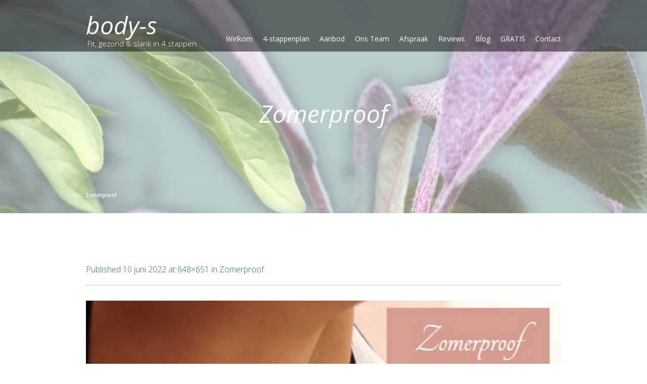

--- FILE ---
content_type: text/html; charset=UTF-8
request_url: https://www.body-s.nl/zomerproof/zomerproof-2/
body_size: 11257
content:
<!DOCTYPE html>
<!--[if IE 8]>
<html class="ie ie8" lang="nl-NL">
<![endif]-->
<!--[if !(IE 8)]><!-->
<html lang="nl-NL" class="cmsmasters_html">
<!--<![endif]-->
<head>
<meta charset="UTF-8" />
<meta name="viewport" content="width=device-width, initial-scale=1, maximum-scale=1" />
<link rel="profile" href="https://gmpg.org/xfn/11" />
<link rel="pingback" href="" />
<meta name='robots' content='index, follow, max-image-preview:large, max-snippet:-1, max-video-preview:-1' />

	<!-- This site is optimized with the Yoast SEO plugin v26.7 - https://yoast.com/wordpress/plugins/seo/ -->
	<title>Zomerproof - Body-S</title>
	<link rel="canonical" href="https://www.body-s.nl/zomerproof/zomerproof-2/" />
	<meta property="og:locale" content="nl_NL" />
	<meta property="og:type" content="article" />
	<meta property="og:title" content="Zomerproof - Body-S" />
	<meta property="og:url" content="https://www.body-s.nl/zomerproof/zomerproof-2/" />
	<meta property="og:site_name" content="Body-S" />
	<meta property="og:image" content="https://www.body-s.nl/zomerproof/zomerproof-2" />
	<meta property="og:image:width" content="648" />
	<meta property="og:image:height" content="651" />
	<meta property="og:image:type" content="image/jpeg" />
	<meta name="twitter:card" content="summary_large_image" />
	<script type="application/ld+json" class="yoast-schema-graph">{"@context":"https://schema.org","@graph":[{"@type":"WebPage","@id":"https://www.body-s.nl/zomerproof/zomerproof-2/","url":"https://www.body-s.nl/zomerproof/zomerproof-2/","name":"Zomerproof - Body-S","isPartOf":{"@id":"https://www.body-s.nl/#website"},"primaryImageOfPage":{"@id":"https://www.body-s.nl/zomerproof/zomerproof-2/#primaryimage"},"image":{"@id":"https://www.body-s.nl/zomerproof/zomerproof-2/#primaryimage"},"thumbnailUrl":"https://www.body-s.nl/wordpress/wp-content/uploads/2022/05/Zomerproof.jpg","datePublished":"2022-06-10T14:49:25+00:00","breadcrumb":{"@id":"https://www.body-s.nl/zomerproof/zomerproof-2/#breadcrumb"},"inLanguage":"nl-NL","potentialAction":[{"@type":"ReadAction","target":["https://www.body-s.nl/zomerproof/zomerproof-2/"]}]},{"@type":"ImageObject","inLanguage":"nl-NL","@id":"https://www.body-s.nl/zomerproof/zomerproof-2/#primaryimage","url":"https://www.body-s.nl/wordpress/wp-content/uploads/2022/05/Zomerproof.jpg","contentUrl":"https://www.body-s.nl/wordpress/wp-content/uploads/2022/05/Zomerproof.jpg","width":648,"height":651},{"@type":"BreadcrumbList","@id":"https://www.body-s.nl/zomerproof/zomerproof-2/#breadcrumb","itemListElement":[{"@type":"ListItem","position":1,"name":"Home","item":"https://www.body-s.nl/"},{"@type":"ListItem","position":2,"name":"Zomerproof","item":"https://www.body-s.nl/zomerproof/"},{"@type":"ListItem","position":3,"name":"Zomerproof"}]},{"@type":"WebSite","@id":"https://www.body-s.nl/#website","url":"https://www.body-s.nl/","name":"Body-S","description":"De sportstudio voor vrouwen regio Gemert-Helmond","potentialAction":[{"@type":"SearchAction","target":{"@type":"EntryPoint","urlTemplate":"https://www.body-s.nl/?s={search_term_string}"},"query-input":{"@type":"PropertyValueSpecification","valueRequired":true,"valueName":"search_term_string"}}],"inLanguage":"nl-NL"}]}</script>
	<!-- / Yoast SEO plugin. -->


<link rel='dns-prefetch' href='//fonts.googleapis.com' />
<link rel="alternate" type="application/rss+xml" title="Body-S &raquo; feed" href="https://www.body-s.nl/feed/" />
<link rel="alternate" type="application/rss+xml" title="Body-S &raquo; reacties feed" href="https://www.body-s.nl/comments/feed/" />
<link rel="alternate" title="oEmbed (JSON)" type="application/json+oembed" href="https://www.body-s.nl/wp-json/oembed/1.0/embed?url=https%3A%2F%2Fwww.body-s.nl%2Fzomerproof%2Fzomerproof-2%2F" />
<link rel="alternate" title="oEmbed (XML)" type="text/xml+oembed" href="https://www.body-s.nl/wp-json/oembed/1.0/embed?url=https%3A%2F%2Fwww.body-s.nl%2Fzomerproof%2Fzomerproof-2%2F&#038;format=xml" />
<style id='wp-img-auto-sizes-contain-inline-css' type='text/css'>
img:is([sizes=auto i],[sizes^="auto," i]){contain-intrinsic-size:3000px 1500px}
/*# sourceURL=wp-img-auto-sizes-contain-inline-css */
</style>
<style id='wp-emoji-styles-inline-css' type='text/css'>

	img.wp-smiley, img.emoji {
		display: inline !important;
		border: none !important;
		box-shadow: none !important;
		height: 1em !important;
		width: 1em !important;
		margin: 0 0.07em !important;
		vertical-align: -0.1em !important;
		background: none !important;
		padding: 0 !important;
	}
/*# sourceURL=wp-emoji-styles-inline-css */
</style>
<style id='wp-block-library-inline-css' type='text/css'>
:root{--wp-block-synced-color:#7a00df;--wp-block-synced-color--rgb:122,0,223;--wp-bound-block-color:var(--wp-block-synced-color);--wp-editor-canvas-background:#ddd;--wp-admin-theme-color:#007cba;--wp-admin-theme-color--rgb:0,124,186;--wp-admin-theme-color-darker-10:#006ba1;--wp-admin-theme-color-darker-10--rgb:0,107,160.5;--wp-admin-theme-color-darker-20:#005a87;--wp-admin-theme-color-darker-20--rgb:0,90,135;--wp-admin-border-width-focus:2px}@media (min-resolution:192dpi){:root{--wp-admin-border-width-focus:1.5px}}.wp-element-button{cursor:pointer}:root .has-very-light-gray-background-color{background-color:#eee}:root .has-very-dark-gray-background-color{background-color:#313131}:root .has-very-light-gray-color{color:#eee}:root .has-very-dark-gray-color{color:#313131}:root .has-vivid-green-cyan-to-vivid-cyan-blue-gradient-background{background:linear-gradient(135deg,#00d084,#0693e3)}:root .has-purple-crush-gradient-background{background:linear-gradient(135deg,#34e2e4,#4721fb 50%,#ab1dfe)}:root .has-hazy-dawn-gradient-background{background:linear-gradient(135deg,#faaca8,#dad0ec)}:root .has-subdued-olive-gradient-background{background:linear-gradient(135deg,#fafae1,#67a671)}:root .has-atomic-cream-gradient-background{background:linear-gradient(135deg,#fdd79a,#004a59)}:root .has-nightshade-gradient-background{background:linear-gradient(135deg,#330968,#31cdcf)}:root .has-midnight-gradient-background{background:linear-gradient(135deg,#020381,#2874fc)}:root{--wp--preset--font-size--normal:16px;--wp--preset--font-size--huge:42px}.has-regular-font-size{font-size:1em}.has-larger-font-size{font-size:2.625em}.has-normal-font-size{font-size:var(--wp--preset--font-size--normal)}.has-huge-font-size{font-size:var(--wp--preset--font-size--huge)}.has-text-align-center{text-align:center}.has-text-align-left{text-align:left}.has-text-align-right{text-align:right}.has-fit-text{white-space:nowrap!important}#end-resizable-editor-section{display:none}.aligncenter{clear:both}.items-justified-left{justify-content:flex-start}.items-justified-center{justify-content:center}.items-justified-right{justify-content:flex-end}.items-justified-space-between{justify-content:space-between}.screen-reader-text{border:0;clip-path:inset(50%);height:1px;margin:-1px;overflow:hidden;padding:0;position:absolute;width:1px;word-wrap:normal!important}.screen-reader-text:focus{background-color:#ddd;clip-path:none;color:#444;display:block;font-size:1em;height:auto;left:5px;line-height:normal;padding:15px 23px 14px;text-decoration:none;top:5px;width:auto;z-index:100000}html :where(.has-border-color){border-style:solid}html :where([style*=border-top-color]){border-top-style:solid}html :where([style*=border-right-color]){border-right-style:solid}html :where([style*=border-bottom-color]){border-bottom-style:solid}html :where([style*=border-left-color]){border-left-style:solid}html :where([style*=border-width]){border-style:solid}html :where([style*=border-top-width]){border-top-style:solid}html :where([style*=border-right-width]){border-right-style:solid}html :where([style*=border-bottom-width]){border-bottom-style:solid}html :where([style*=border-left-width]){border-left-style:solid}html :where(img[class*=wp-image-]){height:auto;max-width:100%}:where(figure){margin:0 0 1em}html :where(.is-position-sticky){--wp-admin--admin-bar--position-offset:var(--wp-admin--admin-bar--height,0px)}@media screen and (max-width:600px){html :where(.is-position-sticky){--wp-admin--admin-bar--position-offset:0px}}

/*# sourceURL=wp-block-library-inline-css */
</style><style id='global-styles-inline-css' type='text/css'>
:root{--wp--preset--aspect-ratio--square: 1;--wp--preset--aspect-ratio--4-3: 4/3;--wp--preset--aspect-ratio--3-4: 3/4;--wp--preset--aspect-ratio--3-2: 3/2;--wp--preset--aspect-ratio--2-3: 2/3;--wp--preset--aspect-ratio--16-9: 16/9;--wp--preset--aspect-ratio--9-16: 9/16;--wp--preset--color--black: #000000;--wp--preset--color--cyan-bluish-gray: #abb8c3;--wp--preset--color--white: #ffffff;--wp--preset--color--pale-pink: #f78da7;--wp--preset--color--vivid-red: #cf2e2e;--wp--preset--color--luminous-vivid-orange: #ff6900;--wp--preset--color--luminous-vivid-amber: #fcb900;--wp--preset--color--light-green-cyan: #7bdcb5;--wp--preset--color--vivid-green-cyan: #00d084;--wp--preset--color--pale-cyan-blue: #8ed1fc;--wp--preset--color--vivid-cyan-blue: #0693e3;--wp--preset--color--vivid-purple: #9b51e0;--wp--preset--color--color-1: #000000;--wp--preset--color--color-2: #ffffff;--wp--preset--color--color-3: #d43c18;--wp--preset--color--color-4: #5173a6;--wp--preset--color--color-5: #959595;--wp--preset--color--color-6: #c0c0c0;--wp--preset--color--color-7: #f4f4f4;--wp--preset--color--color-8: #e1e1e1;--wp--preset--gradient--vivid-cyan-blue-to-vivid-purple: linear-gradient(135deg,rgb(6,147,227) 0%,rgb(155,81,224) 100%);--wp--preset--gradient--light-green-cyan-to-vivid-green-cyan: linear-gradient(135deg,rgb(122,220,180) 0%,rgb(0,208,130) 100%);--wp--preset--gradient--luminous-vivid-amber-to-luminous-vivid-orange: linear-gradient(135deg,rgb(252,185,0) 0%,rgb(255,105,0) 100%);--wp--preset--gradient--luminous-vivid-orange-to-vivid-red: linear-gradient(135deg,rgb(255,105,0) 0%,rgb(207,46,46) 100%);--wp--preset--gradient--very-light-gray-to-cyan-bluish-gray: linear-gradient(135deg,rgb(238,238,238) 0%,rgb(169,184,195) 100%);--wp--preset--gradient--cool-to-warm-spectrum: linear-gradient(135deg,rgb(74,234,220) 0%,rgb(151,120,209) 20%,rgb(207,42,186) 40%,rgb(238,44,130) 60%,rgb(251,105,98) 80%,rgb(254,248,76) 100%);--wp--preset--gradient--blush-light-purple: linear-gradient(135deg,rgb(255,206,236) 0%,rgb(152,150,240) 100%);--wp--preset--gradient--blush-bordeaux: linear-gradient(135deg,rgb(254,205,165) 0%,rgb(254,45,45) 50%,rgb(107,0,62) 100%);--wp--preset--gradient--luminous-dusk: linear-gradient(135deg,rgb(255,203,112) 0%,rgb(199,81,192) 50%,rgb(65,88,208) 100%);--wp--preset--gradient--pale-ocean: linear-gradient(135deg,rgb(255,245,203) 0%,rgb(182,227,212) 50%,rgb(51,167,181) 100%);--wp--preset--gradient--electric-grass: linear-gradient(135deg,rgb(202,248,128) 0%,rgb(113,206,126) 100%);--wp--preset--gradient--midnight: linear-gradient(135deg,rgb(2,3,129) 0%,rgb(40,116,252) 100%);--wp--preset--font-size--small: 13px;--wp--preset--font-size--medium: 20px;--wp--preset--font-size--large: 36px;--wp--preset--font-size--x-large: 42px;--wp--preset--spacing--20: 0.44rem;--wp--preset--spacing--30: 0.67rem;--wp--preset--spacing--40: 1rem;--wp--preset--spacing--50: 1.5rem;--wp--preset--spacing--60: 2.25rem;--wp--preset--spacing--70: 3.38rem;--wp--preset--spacing--80: 5.06rem;--wp--preset--shadow--natural: 6px 6px 9px rgba(0, 0, 0, 0.2);--wp--preset--shadow--deep: 12px 12px 50px rgba(0, 0, 0, 0.4);--wp--preset--shadow--sharp: 6px 6px 0px rgba(0, 0, 0, 0.2);--wp--preset--shadow--outlined: 6px 6px 0px -3px rgb(255, 255, 255), 6px 6px rgb(0, 0, 0);--wp--preset--shadow--crisp: 6px 6px 0px rgb(0, 0, 0);}:where(.is-layout-flex){gap: 0.5em;}:where(.is-layout-grid){gap: 0.5em;}body .is-layout-flex{display: flex;}.is-layout-flex{flex-wrap: wrap;align-items: center;}.is-layout-flex > :is(*, div){margin: 0;}body .is-layout-grid{display: grid;}.is-layout-grid > :is(*, div){margin: 0;}:where(.wp-block-columns.is-layout-flex){gap: 2em;}:where(.wp-block-columns.is-layout-grid){gap: 2em;}:where(.wp-block-post-template.is-layout-flex){gap: 1.25em;}:where(.wp-block-post-template.is-layout-grid){gap: 1.25em;}.has-black-color{color: var(--wp--preset--color--black) !important;}.has-cyan-bluish-gray-color{color: var(--wp--preset--color--cyan-bluish-gray) !important;}.has-white-color{color: var(--wp--preset--color--white) !important;}.has-pale-pink-color{color: var(--wp--preset--color--pale-pink) !important;}.has-vivid-red-color{color: var(--wp--preset--color--vivid-red) !important;}.has-luminous-vivid-orange-color{color: var(--wp--preset--color--luminous-vivid-orange) !important;}.has-luminous-vivid-amber-color{color: var(--wp--preset--color--luminous-vivid-amber) !important;}.has-light-green-cyan-color{color: var(--wp--preset--color--light-green-cyan) !important;}.has-vivid-green-cyan-color{color: var(--wp--preset--color--vivid-green-cyan) !important;}.has-pale-cyan-blue-color{color: var(--wp--preset--color--pale-cyan-blue) !important;}.has-vivid-cyan-blue-color{color: var(--wp--preset--color--vivid-cyan-blue) !important;}.has-vivid-purple-color{color: var(--wp--preset--color--vivid-purple) !important;}.has-black-background-color{background-color: var(--wp--preset--color--black) !important;}.has-cyan-bluish-gray-background-color{background-color: var(--wp--preset--color--cyan-bluish-gray) !important;}.has-white-background-color{background-color: var(--wp--preset--color--white) !important;}.has-pale-pink-background-color{background-color: var(--wp--preset--color--pale-pink) !important;}.has-vivid-red-background-color{background-color: var(--wp--preset--color--vivid-red) !important;}.has-luminous-vivid-orange-background-color{background-color: var(--wp--preset--color--luminous-vivid-orange) !important;}.has-luminous-vivid-amber-background-color{background-color: var(--wp--preset--color--luminous-vivid-amber) !important;}.has-light-green-cyan-background-color{background-color: var(--wp--preset--color--light-green-cyan) !important;}.has-vivid-green-cyan-background-color{background-color: var(--wp--preset--color--vivid-green-cyan) !important;}.has-pale-cyan-blue-background-color{background-color: var(--wp--preset--color--pale-cyan-blue) !important;}.has-vivid-cyan-blue-background-color{background-color: var(--wp--preset--color--vivid-cyan-blue) !important;}.has-vivid-purple-background-color{background-color: var(--wp--preset--color--vivid-purple) !important;}.has-black-border-color{border-color: var(--wp--preset--color--black) !important;}.has-cyan-bluish-gray-border-color{border-color: var(--wp--preset--color--cyan-bluish-gray) !important;}.has-white-border-color{border-color: var(--wp--preset--color--white) !important;}.has-pale-pink-border-color{border-color: var(--wp--preset--color--pale-pink) !important;}.has-vivid-red-border-color{border-color: var(--wp--preset--color--vivid-red) !important;}.has-luminous-vivid-orange-border-color{border-color: var(--wp--preset--color--luminous-vivid-orange) !important;}.has-luminous-vivid-amber-border-color{border-color: var(--wp--preset--color--luminous-vivid-amber) !important;}.has-light-green-cyan-border-color{border-color: var(--wp--preset--color--light-green-cyan) !important;}.has-vivid-green-cyan-border-color{border-color: var(--wp--preset--color--vivid-green-cyan) !important;}.has-pale-cyan-blue-border-color{border-color: var(--wp--preset--color--pale-cyan-blue) !important;}.has-vivid-cyan-blue-border-color{border-color: var(--wp--preset--color--vivid-cyan-blue) !important;}.has-vivid-purple-border-color{border-color: var(--wp--preset--color--vivid-purple) !important;}.has-vivid-cyan-blue-to-vivid-purple-gradient-background{background: var(--wp--preset--gradient--vivid-cyan-blue-to-vivid-purple) !important;}.has-light-green-cyan-to-vivid-green-cyan-gradient-background{background: var(--wp--preset--gradient--light-green-cyan-to-vivid-green-cyan) !important;}.has-luminous-vivid-amber-to-luminous-vivid-orange-gradient-background{background: var(--wp--preset--gradient--luminous-vivid-amber-to-luminous-vivid-orange) !important;}.has-luminous-vivid-orange-to-vivid-red-gradient-background{background: var(--wp--preset--gradient--luminous-vivid-orange-to-vivid-red) !important;}.has-very-light-gray-to-cyan-bluish-gray-gradient-background{background: var(--wp--preset--gradient--very-light-gray-to-cyan-bluish-gray) !important;}.has-cool-to-warm-spectrum-gradient-background{background: var(--wp--preset--gradient--cool-to-warm-spectrum) !important;}.has-blush-light-purple-gradient-background{background: var(--wp--preset--gradient--blush-light-purple) !important;}.has-blush-bordeaux-gradient-background{background: var(--wp--preset--gradient--blush-bordeaux) !important;}.has-luminous-dusk-gradient-background{background: var(--wp--preset--gradient--luminous-dusk) !important;}.has-pale-ocean-gradient-background{background: var(--wp--preset--gradient--pale-ocean) !important;}.has-electric-grass-gradient-background{background: var(--wp--preset--gradient--electric-grass) !important;}.has-midnight-gradient-background{background: var(--wp--preset--gradient--midnight) !important;}.has-small-font-size{font-size: var(--wp--preset--font-size--small) !important;}.has-medium-font-size{font-size: var(--wp--preset--font-size--medium) !important;}.has-large-font-size{font-size: var(--wp--preset--font-size--large) !important;}.has-x-large-font-size{font-size: var(--wp--preset--font-size--x-large) !important;}
/*# sourceURL=global-styles-inline-css */
</style>

<style id='classic-theme-styles-inline-css' type='text/css'>
/*! This file is auto-generated */
.wp-block-button__link{color:#fff;background-color:#32373c;border-radius:9999px;box-shadow:none;text-decoration:none;padding:calc(.667em + 2px) calc(1.333em + 2px);font-size:1.125em}.wp-block-file__button{background:#32373c;color:#fff;text-decoration:none}
/*# sourceURL=/wp-includes/css/classic-themes.min.css */
</style>
<link rel='stylesheet' id='contact-form-7-css' href='https://www.body-s.nl/wordpress/wp-content/plugins/contact-form-7/includes/css/styles.css?ver=6.1.4' type='text/css' media='all' />
<link rel='stylesheet' id='theme-style-css' href='https://www.body-s.nl/wordpress/wp-content/themes/wellness-spa/style.css?ver=1.0.0' type='text/css' media='screen, print' />
<link rel='stylesheet' id='theme-design-style-css' href='https://www.body-s.nl/wordpress/wp-content/themes/wellness-spa/css/style.css?ver=1.0.0' type='text/css' media='screen, print' />
<link rel='stylesheet' id='theme-adapt-css' href='https://www.body-s.nl/wordpress/wp-content/themes/wellness-spa/css/adaptive.css?ver=1.0.0' type='text/css' media='screen, print' />
<link rel='stylesheet' id='theme-retina-css' href='https://www.body-s.nl/wordpress/wp-content/themes/wellness-spa/css/retina.css?ver=1.0.0' type='text/css' media='screen' />
<link rel='stylesheet' id='theme-icons-css' href='https://www.body-s.nl/wordpress/wp-content/themes/wellness-spa/css/fontello.css?ver=1.0.0' type='text/css' media='screen' />
<link rel='stylesheet' id='theme-icons-custom-css' href='https://www.body-s.nl/wordpress/wp-content/themes/wellness-spa/css/fontello-custom.css?ver=1.0.0' type='text/css' media='screen' />
<link rel='stylesheet' id='animate-css' href='https://www.body-s.nl/wordpress/wp-content/themes/wellness-spa/css/animate.css?ver=1.0.0' type='text/css' media='screen' />
<link rel='stylesheet' id='ilightbox-css' href='https://www.body-s.nl/wordpress/wp-content/themes/wellness-spa/css/ilightbox.css?ver=2.2.0' type='text/css' media='screen' />
<link rel='stylesheet' id='ilightbox-skin-dark-css' href='https://www.body-s.nl/wordpress/wp-content/themes/wellness-spa/css/ilightbox-skins/dark-skin.css?ver=2.2.0' type='text/css' media='screen' />
<link rel='stylesheet' id='theme-fonts-schemes-css' href='https://www.body-s.nl/wordpress/wp-content/uploads/cmsmasters_styles/wellness-spa.css?ver=1.0.0' type='text/css' media='screen' />
<link rel='stylesheet' id='theme-icons-set-css' href='https://www.body-s.nl/wordpress/wp-content/themes/wellness-spa/css/cmsmasters-theme-icons-set.css?ver=1.0.0' type='text/css' media='screen' />
<link rel='stylesheet' id='google-fonts-css' href='//fonts.googleapis.com/css?family=Source+Sans+Pro%3A300%2C300italic%2C400%2C400italic%2C700%2C700italic%7COpen+Sans%3A300%2C300italic%2C400%2C400italic%2C600%2C600italic%2C700%2C700italic%2C800%2C800italic&#038;ver=6.9' type='text/css' media='all' />
<link rel='stylesheet' id='wellness-spa-gutenberg-frontend-style-css' href='https://www.body-s.nl/wordpress/wp-content/themes/wellness-spa/gutenberg/css/frontend-style.css?ver=1.0.0' type='text/css' media='screen' />
<link rel='stylesheet' id='wellness-spa-child-style-css' href='https://www.body-s.nl/wordpress/wp-content/themes/wellness-spa-child/style.css?ver=1.0.0' type='text/css' media='screen, print' />
<script type="text/javascript" src="https://www.body-s.nl/wordpress/wp-includes/js/jquery/jquery.min.js?ver=3.7.1" id="jquery-core-js"></script>
<script type="text/javascript" src="https://www.body-s.nl/wordpress/wp-includes/js/jquery/jquery-migrate.min.js?ver=3.4.1" id="jquery-migrate-js"></script>
<script type="text/javascript" src="https://www.body-s.nl/wordpress/wp-content/themes/wellness-spa/js/jsLibraries.min.js?ver=1.0.0" id="libs-js"></script>
<script type="text/javascript" src="https://www.body-s.nl/wordpress/wp-content/themes/wellness-spa/js/jquery.iLightBox.min.js?ver=2.2.0" id="iLightBox-js"></script>
<link rel="https://api.w.org/" href="https://www.body-s.nl/wp-json/" /><link rel="alternate" title="JSON" type="application/json" href="https://www.body-s.nl/wp-json/wp/v2/media/5675" /><link rel="EditURI" type="application/rsd+xml" title="RSD" href="https://www.body-s.nl/wordpress/xmlrpc.php?rsd" />
<meta name="generator" content="WordPress 6.9" />
<link rel='shortlink' href='https://www.body-s.nl/?p=5675' />
<style type="text/css">
	.header_top_aligner {
		height : 20px;
	}
	
	.logo_aligner,
	.header_mid_aligner {
		height : 80px;
	}
	
	.header_mid_half_aligner {
		height : 40px;
	}
	
	.header_bot_aligner {
		height : 50px;
	}
	
	.enable_logo_side #header nav > div > ul#navigation > li.menu-item-mega > div.menu-item-mega-container,
	.enable_logo_side #header #navigation > li.menu-item-has-children > ul {
		margin-top :10px;
	}
	
	.enable_header_bottom #header nav > div > ul#navigation > li.menu-item-mega > div.menu-item-mega-container,
	.enable_header_bottom #header #navigation > li.menu-item-has-children > ul {
		margin-top :20px;
	}
	
	.enable_logo_side #header nav > div > ul#navigation > li.menu-item-mega > div.menu-item-mega-container:before,
	.enable_logo_side #navigation > li > ul:before {
		height :10px;
		top : -10px;
	}
	
	.enable_header_bottom #header nav > div > ul#navigation > li.menu-item-mega > div.menu-item-mega-container:before,
	.enable_header_bottom #navigation > li > ul:before {
		height :20px;
		top : -20px;
	}
	
	.enable_logo_side #header.navi_scrolled {
		padding-top : 60px !important;
		margin-top : -80px;
	}
	
	.enable_header_bottom #header.navi_scrolled {
		padding-top : 60px !important;
		margin-top : -160px;
	}
	
	#header.navi_scrolled .header_bot_aligner,
	.enable_logo_side #header.navi_scrolled .header_mid_half_aligner,
	.enable_logo_side #header.navi_scrolled .logo_aligner,
	.enable_logo_side #header.navi_scrolled .header_mid_aligner {
		height : 60px;
	}
	
	.enable_header_bottom #header.navi_scrolled nav > div > ul#navigation > li.menu-item-mega > div.menu-item-mega-container
	.enable_header_bottom #header.navi_scrolled #navigation > li.menu-item-has-children > ul,
	.enable_logo_side #header.navi_scrolled nav > div > ul#navigation > li.menu-item-mega > div.menu-item-mega-container
	.enable_logo_side #header.navi_scrolled #navigation > li.menu-item-has-children > ul {
		margin-top :15px;
	}
	
	.enable_header_bottom #header.navi_scrolled nav > div > ul#navigation > li.menu-item-mega > div.menu-item-mega-container:before,
	.enable_header_bottom .navi_scrolled #navigation > li > ul:before,
	.enable_logo_side #header.navi_scrolled nav > div > ul#navigation > li.menu-item-mega > div.menu-item-mega-container:before,
	.enable_logo_side .navi_scrolled #navigation > li > ul:before {
		height :15px;
		top : -15px;
	}
	
	#page.cmsmasters_heading_after_header #middle, 
	#page.cmsmasters_heading_under_header #middle .headline .headline_outer {
		padding-top : 80px;
	}
	
	#page .cmsmasters_dynamic_cart {
		top : 120px;
	}
	
	#page.enable_header_top .cmsmasters_dynamic_cart {
		top : 140px;
	}
	
	#page.enable_header_bottom .cmsmasters_dynamic_cart {
		top : 170px;
	}
	
	#page.enable_header_top.enable_header_bottom .cmsmasters_dynamic_cart {
		top : 190px;
	}
	
	#page.cmsmasters_heading_after_header.enable_header_top #middle, 
	#page.cmsmasters_heading_under_header.enable_header_top #middle .headline .headline_outer {
		padding-top : 100px;
	}
	
	#page.cmsmasters_heading_after_header.enable_header_bottom #middle, 
	#page.cmsmasters_heading_under_header.enable_header_bottom #middle .headline .headline_outer {
		padding-top : 130px;
	}
	
	#page.cmsmasters_heading_after_header.enable_header_top.enable_header_bottom #middle, 
	#page.cmsmasters_heading_under_header.enable_header_top.enable_header_bottom #middle .headline .headline_outer {
		padding-top : 150px;
	}
	
	@media only screen and (max-width: 1024px) {
		.header_top,
		.header_top_outer,
		.header_top_inner,
		.header_top_aligner,
		.header_mid,
		.header_mid_outer,
		.header_bot,
		.header_bot_outer,
		.header_bot .header_bot_inner nav > div > ul,
		.header_bot .header_bot_inner nav > div > ul > li,
		.header_bot .header_bot_inner nav > div > ul > li > a {
			height : auto;
		}
		
		#page.fixed_header #middle,
		#page.fixed_header #middle .headline .headline_outer,
		#page.fixed_header.enable_header_top #middle,
		#page.fixed_header.enable_header_top #middle .headline .headline_outer,
		#page.fixed_header.enable_header_bottom #middle,
		#page.fixed_header.enable_header_bottom #middle .headline .headline_outer,
		#page.fixed_header.enable_header_top.enable_header_bottom #middle,
		#page.fixed_header.enable_header_top.enable_header_bottom #middle .headline .headline_outer {
			padding-top : 0px !important;
		}
		
		#page .cmsmasters_dynamic_cart {
			top : 120px;
		}
		
		#page.enable_header_top .cmsmasters_dynamic_cart {
			top : 140px;
		}
		
		#page.enable_header_bottom .cmsmasters_dynamic_cart {
			top : 170px;
		}
		
		#page.enable_header_top.enable_header_bottom .cmsmasters_dynamic_cart {
			top : 190px;
		}
	}
	
	@media only screen and (max-width: 767px) {
		.header_mid .header_mid_inner .resp_nav_wrap_inner {
			height : auto;
		}
	}
	#header a.logo span.title {
		color:#ffffff;
	}
	
	#header a.logo span.title_text {
		color:#ffffff;
	}

	#footer.cmsmasters_footer_default .footer_inner {
		min-height:450px;
	}
	
	.fixed_footer #main {
		margin-bottom:450px;
	}
</style><link rel="icon" href="https://www.body-s.nl/wordpress/wp-content/uploads/2017/06/cropped-Logo-Body-S_fav-32x32.jpg" sizes="32x32" />
<link rel="icon" href="https://www.body-s.nl/wordpress/wp-content/uploads/2017/06/cropped-Logo-Body-S_fav-192x192.jpg" sizes="192x192" />
<link rel="apple-touch-icon" href="https://www.body-s.nl/wordpress/wp-content/uploads/2017/06/cropped-Logo-Body-S_fav-180x180.jpg" />
<meta name="msapplication-TileImage" content="https://www.body-s.nl/wordpress/wp-content/uploads/2017/06/cropped-Logo-Body-S_fav-270x270.jpg" />
</head>
<body data-rsssl=1 class="attachment wp-singular attachment-template-default single single-attachment postid-5675 attachmentid-5675 attachment-jpeg wp-theme-wellness-spa wp-child-theme-wellness-spa-child">
	
<!-- _________________________ Start Page _________________________ -->
<div id="page" class="chrome_only cmsmasters_liquid fixed_header enable_header_top enable_logo_side cmsmasters_heading_under_header hfeed site">


<!-- _________________________ Start Main _________________________ -->
<div id="main">
<!-- _________________________ Start Header _________________________ -->
<header id="header">
	<div class="header_top" data-height="20"><div class="header_top_outer"><div class="header_top_inner"><div class="header_top_right"><div class="header_top_aligner"></div></div><div class="cl"></div></div></div><div class="cl"></div><div class="header_top_but closed"><div class="header_top_but_arrow"></div></div></div><div class="header_mid" data-height="80"><div class="header_mid_outer"><div class="header_mid_inner"><div class="logo_wrap"><a href="https://www.body-s.nl/" title="body-s" class="logo">
	<span class="logo_aligner"></span><span class="logo_text_wrap"><span class="title">body-s</span>
<span class="title_text">Fit, gezond & slank in 4 stappen</span></span></a></div><div class="resp_nav_wrap"><div class="resp_nav_wrap_inner"><div class="header_mid_aligner"></div><a class="responsive_nav cmsmasters_theme_icon_resp_nav" href="javascript:void(0);"></a></div></div><div class="resp_cl"></div><div class="header_mid_content"><div class="header_mid_content_half header_mid_scroll_hide"><div class="header_mid_half_aligner"></div></div><div class="header_mid_content_half"><div class="header_mid_half_aligner"></div><!-- _________________________ Start Navigation _________________________ -->
<nav role="navigation">	<div class="menu-home-container"><ul id="navigation" class="navigation"><li id="menu-item-6733" class="menu-item menu-item-type-post_type menu-item-object-page menu-item-home menu-item-6733 menu-item-depth-0"><a href="https://www.body-s.nl/"><span class="nav_bg_clr"></span><span><span>Welkom</span></span></a></li>
<li id="menu-item-3590" class="menu-item menu-item-type-post_type menu-item-object-page menu-item-3590 menu-item-depth-0"><a href="https://www.body-s.nl/4-stappenplan/"><span class="nav_bg_clr"></span><span><span>4-stappenplan</span></span></a></li>
<li id="menu-item-6752" class="menu-item menu-item-type-custom menu-item-object-custom menu-item-home menu-item-has-children menu-item-6752 menu-item-depth-0"><a href="https://www.body-s.nl/#aanbod"><span class="nav_bg_clr"></span><span><span>Aanbod</span></span></a>
<ul class="sub-menu">
	<li id="menu-item-4070" class="menu-item menu-item-type-post_type menu-item-object-page menu-item-4070 menu-item-depth-1"><a href="https://www.body-s.nl/slimcab/"><span class="nav_bg_clr"></span><span><span>Slimcab</span></span></a>	</li>
	<li id="menu-item-6348" class="menu-item menu-item-type-post_type menu-item-object-page menu-item-6348 menu-item-depth-1"><a href="https://www.body-s.nl/andullatie/"><span class="nav_bg_clr"></span><span><span>Andullatie</span></span></a>	</li>
	<li id="menu-item-5194" class="menu-item menu-item-type-post_type menu-item-object-page menu-item-5194 menu-item-depth-1"><a href="https://www.body-s.nl/collageen-behandeling/"><span class="nav_bg_clr"></span><span><span>Collageen</span></span></a>	</li>
	<li id="menu-item-6758" class="menu-item menu-item-type-custom menu-item-object-custom menu-item-6758 menu-item-depth-1"><a href="https://www.body-s.nl/4-stappenplan/#ozontherapie"><span class="nav_bg_clr"></span><span><span>Ozontherapie</span></span></a>	</li>
	<li id="menu-item-6757" class="menu-item menu-item-type-custom menu-item-object-custom menu-item-6757 menu-item-depth-1"><a href="https://www.body-s.nl/4-stappenplan/#figuuranalyse"><span class="nav_bg_clr"></span><span><span>Figuuranalyse</span></span></a>	</li>
	<li id="menu-item-6759" class="menu-item menu-item-type-custom menu-item-object-custom menu-item-6759 menu-item-depth-1"><a href="https://www.body-s.nl/4-stappenplan/#voedingsadvies"><span class="nav_bg_clr"></span><span><span>Voedingsadvies</span></span></a>	</li>
</ul>
</li>
<li id="menu-item-3588" class="menu-item menu-item-type-post_type menu-item-object-page menu-item-3588 menu-item-depth-0"><a href="https://www.body-s.nl/coaching/"><span class="nav_bg_clr"></span><span><span>Ons Team</span></span></a></li>
<li id="menu-item-3591" class="menu-item menu-item-type-post_type menu-item-object-page menu-item-3591 menu-item-depth-0"><a href="https://www.body-s.nl/afspraak/"><span class="nav_bg_clr"></span><span><span>Afspraak</span></span></a></li>
<li id="menu-item-6583" class="menu-item menu-item-type-post_type menu-item-object-page menu-item-6583 menu-item-depth-0"><a href="https://www.body-s.nl/ervaringen/"><span class="nav_bg_clr"></span><span><span>Reviews</span></span></a></li>
<li id="menu-item-3592" class="menu-item menu-item-type-post_type menu-item-object-page menu-item-has-children menu-item-3592 menu-item-depth-0"><a href="https://www.body-s.nl/nieuws/"><span class="nav_bg_clr"></span><span><span>Blog</span></span></a>
<ul class="sub-menu">
	<li id="menu-item-5472" class="menu-item menu-item-type-post_type menu-item-object-page menu-item-5472 menu-item-depth-1"><a href="https://www.body-s.nl/recepten/"><span class="nav_bg_clr"></span><span><span>Recepten</span></span></a>	</li>
	<li id="menu-item-5473" class="menu-item menu-item-type-post_type menu-item-object-page menu-item-5473 menu-item-depth-1"><a href="https://www.body-s.nl/nieuws/"><span class="nav_bg_clr"></span><span><span>Nieuws</span></span></a>	</li>
</ul>
</li>
<li id="menu-item-5826" class="menu-item menu-item-type-post_type menu-item-object-page menu-item-5826 menu-item-depth-0"><a href="https://www.body-s.nl/gratis/"><span class="nav_bg_clr"></span><span><span>GRATIS</span></span></a></li>
<li id="menu-item-3451" class="menu-item menu-item-type-post_type menu-item-object-page menu-item-3451 menu-item-depth-0"><a href="https://www.body-s.nl/%d1%81ontact/"><span class="nav_bg_clr"></span><span><span>Сontact</span></span></a></li>
</ul></div></nav>
<!-- _________________________ Finish Navigation _________________________ -->
</div></div><div class="cl"></div></div></div></div></header>
<!-- _________________________ Finish Header _________________________ -->

	
<!-- _________________________ Start Middle _________________________ -->
<div id="middle">
<style type="text/css">.headline_outer {
				background-image:url(https://www.body-s.nl/wordpress/wp-content/uploads/2015/07/kruiden.jpg);
				background-repeat:no-repeat;
				background-attachment:fixed;
				background-size:cover;
			}.headline_color {
				background-color:;
			}
			@media only screen and (min-width: 767px) {
				.headline_aligner {
					min-height:250px;
				}
			}
		</style>
		<div class="headline cmsmasters_color_scheme_second">
			<div class="headline_outer">
				<div class="headline_color"></div><div class="headline_inner">
				<div class="headline_text_wrap align_center">
					<div class="headline_aligner"></div><div class="headline_text"><h1 class="entry-title">Zomerproof</h1></div></div><div class="cmsmasters_breadcrumbs"><div class="cmsmasters_breadcrumbs_aligner"></div><div class="cmsmasters_breadcrumbs_inner"><a href="https://www.body-s.nl/" class="cms_home">Home</a>
	<span class="breadcrumbs_sep"> / </span>
	<span>Zomerproof</span></div></div></div></div>
		</div><div class="middle_inner">
<div class="content_wrap fullwidth">

<!--_________________________ Start Content _________________________ -->
<div class="middle_content entry" role="main"><div class="cmsmasters_attach_img image-attachment"><div class="cmsmasters_attach_img_info entry-meta"><h5 class="cmsmasters_attach_img_meta">Published <abbr class="published" title="10 juni 2022">10 juni 2022</abbr> at 648&times;651 in <a href="https://www.body-s.nl/zomerproof/" title="Zomerproof">Zomerproof</a>.</h5></div><figure><a href="https://www.body-s.nl/wordpress/wp-content/uploads/2022/05/Zomerproof.jpg" title="Zomerproof" class="cmsmasters_img_link preloader highImg" rel="ilightbox[img_5675_696a73f8d8280]"><img width="648" height="651" src="https://www.body-s.nl/wordpress/wp-content/uploads/2022/05/Zomerproof.jpg" class="full-width" alt="Zomerproof" title="Zomerproof" decoding="async" fetchpriority="high" srcset="https://www.body-s.nl/wordpress/wp-content/uploads/2022/05/Zomerproof.jpg 648w, https://www.body-s.nl/wordpress/wp-content/uploads/2022/05/Zomerproof-300x300.jpg 300w, https://www.body-s.nl/wordpress/wp-content/uploads/2022/05/Zomerproof-150x150.jpg 150w, https://www.body-s.nl/wordpress/wp-content/uploads/2022/05/Zomerproof-55x55.jpg 55w, https://www.body-s.nl/wordpress/wp-content/uploads/2022/05/Zomerproof-580x583.jpg 580w, https://www.body-s.nl/wordpress/wp-content/uploads/2022/05/Zomerproof-20x20.jpg 20w" sizes="(max-width: 648px) 100vw, 648px" /></a></figure></div></div>
<!-- _________________________ Finish Content _________________________ -->

</div></div>
</div>
<!-- _________________________ Finish Middle _________________________ -->


<a href="javascript:void(0);" id="slide_top" class="cmsmasters_theme_icon_slide_top"></a>
</div>
<!-- _________________________ Finish Main _________________________ -->

<!-- _________________________ Start Footer _________________________ -->
	<footer id="footer" role="contentinfo" class="cmsmasters_color_scheme_footer cmsmasters_footer_small">
		<div class="footer_bg">
			<div class="footer_inner">
			<div class="footer_custom_html">© 2024 Body-S  en Ontwerp van C</div>				<span class="copyright">
								</span>
			</div>
		</div>
	</footer>
<!-- _________________________ Finish Footer _________________________ -->

</div>
<span class="cmsmasters_responsive_width"></span>
<!-- _________________________ Finish Page _________________________ -->

<script type="speculationrules">
{"prefetch":[{"source":"document","where":{"and":[{"href_matches":"/*"},{"not":{"href_matches":["/wordpress/wp-*.php","/wordpress/wp-admin/*","/wordpress/wp-content/uploads/*","/wordpress/wp-content/*","/wordpress/wp-content/plugins/*","/wordpress/wp-content/themes/wellness-spa-child/*","/wordpress/wp-content/themes/wellness-spa/*","/*\\?(.+)"]}},{"not":{"selector_matches":"a[rel~=\"nofollow\"]"}},{"not":{"selector_matches":".no-prefetch, .no-prefetch a"}}]},"eagerness":"conservative"}]}
</script>
<script type="text/javascript" src="https://www.body-s.nl/wordpress/wp-includes/js/comment-reply.min.js?ver=6.9" id="comment-reply-js" async="async" data-wp-strategy="async" fetchpriority="low"></script>
<script type="text/javascript" src="https://www.body-s.nl/wordpress/wp-content/plugins/cmsmasters-mega-menu/js/jquery.megaMenu.js?ver=1.2.7" id="megamenu-js"></script>
<script type="text/javascript" src="https://www.body-s.nl/wordpress/wp-includes/js/dist/hooks.min.js?ver=dd5603f07f9220ed27f1" id="wp-hooks-js"></script>
<script type="text/javascript" src="https://www.body-s.nl/wordpress/wp-includes/js/dist/i18n.min.js?ver=c26c3dc7bed366793375" id="wp-i18n-js"></script>
<script type="text/javascript" id="wp-i18n-js-after">
/* <![CDATA[ */
wp.i18n.setLocaleData( { 'text direction\u0004ltr': [ 'ltr' ] } );
//# sourceURL=wp-i18n-js-after
/* ]]> */
</script>
<script type="text/javascript" src="https://www.body-s.nl/wordpress/wp-content/plugins/contact-form-7/includes/swv/js/index.js?ver=6.1.4" id="swv-js"></script>
<script type="text/javascript" id="contact-form-7-js-translations">
/* <![CDATA[ */
( function( domain, translations ) {
	var localeData = translations.locale_data[ domain ] || translations.locale_data.messages;
	localeData[""].domain = domain;
	wp.i18n.setLocaleData( localeData, domain );
} )( "contact-form-7", {"translation-revision-date":"2025-11-30 09:13:36+0000","generator":"GlotPress\/4.0.3","domain":"messages","locale_data":{"messages":{"":{"domain":"messages","plural-forms":"nplurals=2; plural=n != 1;","lang":"nl"},"This contact form is placed in the wrong place.":["Dit contactformulier staat op de verkeerde plek."],"Error:":["Fout:"]}},"comment":{"reference":"includes\/js\/index.js"}} );
//# sourceURL=contact-form-7-js-translations
/* ]]> */
</script>
<script type="text/javascript" id="contact-form-7-js-before">
/* <![CDATA[ */
var wpcf7 = {
    "api": {
        "root": "https:\/\/www.body-s.nl\/wp-json\/",
        "namespace": "contact-form-7\/v1"
    }
};
//# sourceURL=contact-form-7-js-before
/* ]]> */
</script>
<script type="text/javascript" src="https://www.body-s.nl/wordpress/wp-content/plugins/contact-form-7/includes/js/index.js?ver=6.1.4" id="contact-form-7-js"></script>
<script type="text/javascript" id="jLibs-js-extra">
/* <![CDATA[ */
var cmsmasters_jlibs = {"button_height":"-12"};
//# sourceURL=jLibs-js-extra
/* ]]> */
</script>
<script type="text/javascript" src="https://www.body-s.nl/wordpress/wp-content/themes/wellness-spa/js/jqueryLibraries.min.js?ver=1.0.0" id="jLibs-js"></script>
<script type="text/javascript" src="https://www.body-s.nl/wordpress/wp-content/themes/wellness-spa/js/scrollspy.js?ver=1.0.0" id="cmsmasters-scrollspy-js"></script>
<script type="text/javascript" id="script-js-extra">
/* <![CDATA[ */
var cmsmasters_script = {"theme_url":"https://www.body-s.nl/wordpress/wp-content/themes/wellness-spa","site_url":"https://www.body-s.nl/wordpress/","ajaxurl":"https://www.body-s.nl/wordpress/wp-admin/admin-ajax.php","nonce_ajax_like":"d2c45bf792","primary_color":"#6cb5ac","ilightbox_skin":"dark","ilightbox_path":"vertical","ilightbox_infinite":"0","ilightbox_aspect_ratio":"1","ilightbox_mobile_optimizer":"1","ilightbox_max_scale":"1","ilightbox_min_scale":"0.2","ilightbox_inner_toolbar":"0","ilightbox_smart_recognition":"0","ilightbox_fullscreen_one_slide":"0","ilightbox_fullscreen_viewport":"center","ilightbox_controls_toolbar":"1","ilightbox_controls_arrows":"0","ilightbox_controls_fullscreen":"1","ilightbox_controls_thumbnail":"1","ilightbox_controls_keyboard":"1","ilightbox_controls_mousewheel":"1","ilightbox_controls_swipe":"1","ilightbox_controls_slideshow":"0","ilightbox_close_text":"Close","ilightbox_enter_fullscreen_text":"Enter Fullscreen (Shift+Enter)","ilightbox_exit_fullscreen_text":"Exit Fullscreen (Shift+Enter)","ilightbox_slideshow_text":"Slideshow","ilightbox_next_text":"Next","ilightbox_previous_text":"Previous","ilightbox_load_image_error":"An error occurred when trying to load photo.","ilightbox_load_contents_error":"An error occurred when trying to load contents.","ilightbox_missing_plugin_error":"The content your are attempting to view requires the \u003Ca href='{pluginspage}' target='_blank'\u003E{type} plugin\u003C\\/a\u003E."};
//# sourceURL=script-js-extra
/* ]]> */
</script>
<script type="text/javascript" src="https://www.body-s.nl/wordpress/wp-content/themes/wellness-spa/js/jquery.script.js?ver=1.0.0" id="script-js"></script>
<script type="text/javascript" src="https://www.body-s.nl/wordpress/wp-content/themes/wellness-spa/js/jquery.tweet.min.js?ver=1.3.1" id="twitter-js"></script>
<script id="wp-emoji-settings" type="application/json">
{"baseUrl":"https://s.w.org/images/core/emoji/17.0.2/72x72/","ext":".png","svgUrl":"https://s.w.org/images/core/emoji/17.0.2/svg/","svgExt":".svg","source":{"concatemoji":"https://www.body-s.nl/wordpress/wp-includes/js/wp-emoji-release.min.js?ver=6.9"}}
</script>
<script type="module">
/* <![CDATA[ */
/*! This file is auto-generated */
const a=JSON.parse(document.getElementById("wp-emoji-settings").textContent),o=(window._wpemojiSettings=a,"wpEmojiSettingsSupports"),s=["flag","emoji"];function i(e){try{var t={supportTests:e,timestamp:(new Date).valueOf()};sessionStorage.setItem(o,JSON.stringify(t))}catch(e){}}function c(e,t,n){e.clearRect(0,0,e.canvas.width,e.canvas.height),e.fillText(t,0,0);t=new Uint32Array(e.getImageData(0,0,e.canvas.width,e.canvas.height).data);e.clearRect(0,0,e.canvas.width,e.canvas.height),e.fillText(n,0,0);const a=new Uint32Array(e.getImageData(0,0,e.canvas.width,e.canvas.height).data);return t.every((e,t)=>e===a[t])}function p(e,t){e.clearRect(0,0,e.canvas.width,e.canvas.height),e.fillText(t,0,0);var n=e.getImageData(16,16,1,1);for(let e=0;e<n.data.length;e++)if(0!==n.data[e])return!1;return!0}function u(e,t,n,a){switch(t){case"flag":return n(e,"\ud83c\udff3\ufe0f\u200d\u26a7\ufe0f","\ud83c\udff3\ufe0f\u200b\u26a7\ufe0f")?!1:!n(e,"\ud83c\udde8\ud83c\uddf6","\ud83c\udde8\u200b\ud83c\uddf6")&&!n(e,"\ud83c\udff4\udb40\udc67\udb40\udc62\udb40\udc65\udb40\udc6e\udb40\udc67\udb40\udc7f","\ud83c\udff4\u200b\udb40\udc67\u200b\udb40\udc62\u200b\udb40\udc65\u200b\udb40\udc6e\u200b\udb40\udc67\u200b\udb40\udc7f");case"emoji":return!a(e,"\ud83e\u1fac8")}return!1}function f(e,t,n,a){let r;const o=(r="undefined"!=typeof WorkerGlobalScope&&self instanceof WorkerGlobalScope?new OffscreenCanvas(300,150):document.createElement("canvas")).getContext("2d",{willReadFrequently:!0}),s=(o.textBaseline="top",o.font="600 32px Arial",{});return e.forEach(e=>{s[e]=t(o,e,n,a)}),s}function r(e){var t=document.createElement("script");t.src=e,t.defer=!0,document.head.appendChild(t)}a.supports={everything:!0,everythingExceptFlag:!0},new Promise(t=>{let n=function(){try{var e=JSON.parse(sessionStorage.getItem(o));if("object"==typeof e&&"number"==typeof e.timestamp&&(new Date).valueOf()<e.timestamp+604800&&"object"==typeof e.supportTests)return e.supportTests}catch(e){}return null}();if(!n){if("undefined"!=typeof Worker&&"undefined"!=typeof OffscreenCanvas&&"undefined"!=typeof URL&&URL.createObjectURL&&"undefined"!=typeof Blob)try{var e="postMessage("+f.toString()+"("+[JSON.stringify(s),u.toString(),c.toString(),p.toString()].join(",")+"));",a=new Blob([e],{type:"text/javascript"});const r=new Worker(URL.createObjectURL(a),{name:"wpTestEmojiSupports"});return void(r.onmessage=e=>{i(n=e.data),r.terminate(),t(n)})}catch(e){}i(n=f(s,u,c,p))}t(n)}).then(e=>{for(const n in e)a.supports[n]=e[n],a.supports.everything=a.supports.everything&&a.supports[n],"flag"!==n&&(a.supports.everythingExceptFlag=a.supports.everythingExceptFlag&&a.supports[n]);var t;a.supports.everythingExceptFlag=a.supports.everythingExceptFlag&&!a.supports.flag,a.supports.everything||((t=a.source||{}).concatemoji?r(t.concatemoji):t.wpemoji&&t.twemoji&&(r(t.twemoji),r(t.wpemoji)))});
//# sourceURL=https://www.body-s.nl/wordpress/wp-includes/js/wp-emoji-loader.min.js
/* ]]> */
</script>
</body>
</html>


--- FILE ---
content_type: text/css; charset=UTF-8
request_url: https://www.body-s.nl/wordpress/wp-content/themes/wellness-spa/css/adaptive.css?ver=1.0.0
body_size: 4955
content:
/**
 * @package 	WordPress
 * @subpackage 	Wellness SPA
 * @version		1.1.4
 * 
 * Responsive Design CSS Rules
 * Created by CMSMasters
 * 
 */
@media only screen {
  /*-------------------------------------------------------------------------*/
  /*	Large Monitor
/*-------------------------------------------------------------------------*/
  /*-------------------------------------------------------------------------*/
  /*	Tablet Monitor
/*-------------------------------------------------------------------------*/
  /*-------------------------------------------------------------------------*/
  /*	Tablet Monitor 950
/*-------------------------------------------------------------------------*/
  /*-------------------------------------------------------------------------*/
  /*	Small Tablet Monitor
/*-------------------------------------------------------------------------*/
  /*-------------------------------------------------------------------------*/
  /*	Tablet Monitor 600
/*-------------------------------------------------------------------------*/
  /*-------------------------------------------------------------------------*/
  /*	Phone Monitor
/*-------------------------------------------------------------------------*/
  /*-------------------------------------------------------------------------*/
  /*	Small Phone Monitor
/*-------------------------------------------------------------------------*/
}
@media only screen and (min-width: 1440px) {
  .cmsmasters_responsive_width {
    width: 1440px;
  }
  #page.cmsmasters_boxed {
    width: 1240px;
  }
  #page.cmsmasters_boxed #header,
  #page.cmsmasters_boxed #footer {
    width: 1240px;
  }
  #page .cmsmasters_quotes_slider_full .cmsmasters_quote_inner {
    padding-left: 150px;
    padding-right: 150px;
  }
  .post-password-form,
  .header_top_inner,
  .header_mid_inner,
  .header_bot_inner,
  .content_wrap,
  .bottom_outer,
  .footer_inner,
  .cmsmasters_row_inner {
    width: 1200px;
  }
  .search_wrap .search_wrap_inner {
    width: 1240px;
    padding: 0 40px;
  }
  .search_wrap .search_wrap_inner .close_search {
    right: 40px;
  }
  .headline_inner {
    width: 1240px;
  }
  .content_wrap.l_sidebar:before {
    margin-left: 8px;
  }
  .content {
    padding-right: 20px;
  }
  .content.fr {
    padding-left: 20px;
  }
  .sidebar {
    padding-left: 20px;
  }
  .sidebar .widget_nav_menu .menu {
    margin-left: -19px;
  }
  .sidebar.fl {
    padding-right: 20px;
  }
  .sidebar.fl .widget_nav_menu .menu {
    margin-right: -19px;
    margin-left: 0;
  }
}
@media only screen and (min-width: 1025px) {
  .cmsmasters_responsive_width {
    width: 1025px;
  }
  #navigation ul > li:first-child {
    border-top-width: 0;
    border-top-style: solid;
  }
  #header nav > div > ul > li.menu-item-mega > div.menu-item-mega-container > ul > li {
    border-width: 0;
    border-style: solid;
  }
  .header_top_outer,
  .header_top .nav_wrap nav {
    display: block !important;
  }
}
@media only screen and (max-width: 1024px) {
  .cmsmasters_responsive_width {
    width: 1024px;
  }
  .gallery.gallery-columns-9 .gallery-item,
  .gallery.gallery-columns-6 .gallery-item {
    width: 30.33%;
  }
  .gallery.gallery-columns-9 .gallery-item:nth-child(3n + 1),
  .gallery.gallery-columns-6 .gallery-item:nth-child(3n + 1) {
    clear: both;
  }
  .gallery.gallery-columns-8 .gallery-item {
    width: 22%;
  }
  .gallery.gallery-columns-8 .gallery-item:nth-child(4n + 1) {
    clear: both;
  }
  .gallery.gallery-columns-7 .gallery-item,
  .gallery.gallery-columns-5 .gallery-item,
  .gallery.gallery-columns-4 .gallery-item {
    width: 47%;
  }
  .gallery.gallery-columns-7 .gallery-item:nth-child(2n + 1),
  .gallery.gallery-columns-5 .gallery-item:nth-child(2n + 1),
  .gallery.gallery-columns-4 .gallery-item:nth-child(2n + 1) {
    clear: both;
  }
  .admin-bar #header.navi_scrolled .header_bot_outer {
    margin-top: 0;
  }
  .cmsmasters_14141414 .one_fourth:nth-child(2n+1),
  .cmsmasters_profile.horizontal .one_fourth:nth-child(2n+1) {
    clear: both;
  }
  .one_fifth,
  .one_fourth,
  .three_fourth {
    width: 47%;
  }
  .cmsmasters_row_no_margin .one_fifth,
  .cmsmasters_row_no_margin .one_fourth,
  .cmsmasters_row_no_margin .three_fourth {
    width: 50%;
  }
  .cmsmasters_121414 .cmsmasters_column.one_half,
  .cmsmasters_141412 .cmsmasters_column.one_half {
    width: 97%;
    float: none;
    clear: both;
  }
  .cmsmasters_row_no_margin .cmsmasters_121414 .cmsmasters_column.one_half,
  .cmsmasters_row_no_margin .cmsmasters_141412 .cmsmasters_column.one_half {
    width: 100%;
  }
  .cmsmasters_141214 .cmsmasters_column.one_fourth,
  .cmsmasters_141214 .cmsmasters_column.one_half {
    width: 30.33%;
  }
  .cmsmasters_row_no_margin .cmsmasters_141214 .cmsmasters_column.one_fourth,
  .cmsmasters_row_no_margin .cmsmasters_141214 .cmsmasters_column.one_half {
    width: 33.33%;
  }
  .sidebar_layout_14141414 aside {
    width: 47%;
  }
  .sidebar_layout_141412 > aside:first-child,
  .sidebar_layout_141412 > aside:first-child + aside,
  .sidebar_layout_141412 > div.cl + aside,
  .sidebar_layout_141412 > div.cl + aside + aside,
  .sidebar_layout_141412 > div.cmsmasters_widget_divider + aside,
  .sidebar_layout_141412 > div.cmsmasters_widget_divider + aside + aside {
    width: 47%;
  }
  .sidebar_layout_141412 > aside:first-child + aside + aside,
  .sidebar_layout_141412 > div.cl + aside + aside + aside,
  .sidebar_layout_141412 > div.cmsmasters_widget_divider + aside + aside + aside {
    width: 97%;
    float: none;
    clear: both;
  }
  .sidebar_layout_141214 > aside:first-child,
  .sidebar_layout_141214 > aside:first-child + aside + aside,
  .sidebar_layout_141214 > div.cl + aside,
  .sidebar_layout_141214 > div.cl + aside + aside + aside,
  .sidebar_layout_141214 > div.cmsmasters_widget_divider + aside,
  .sidebar_layout_141214 > div.cmsmasters_widget_divider + aside + aside + aside {
    width: 30.33%;
  }
  .sidebar_layout_141214 > aside:first-child + aside,
  .sidebar_layout_141214 > div.cl + aside + aside,
  .sidebar_layout_141214 > div.cmsmasters_widget_divider + aside + aside {
    width: 30.33%;
  }
  .sidebar_layout_121414 > aside:first-child,
  .sidebar_layout_121414 > div.cl + aside,
  .sidebar_layout_121414 > div.cmsmasters_widget_divider + aside {
    width: 97%;
    float: none;
    clear: both;
  }
  .sidebar_layout_121414 > aside:first-child + aside,
  .sidebar_layout_121414 > aside:first-child + aside + aside,
  .sidebar_layout_121414 > div.cl + aside + aside,
  .sidebar_layout_121414 > div.cl + aside + aside + aside,
  .sidebar_layout_121414 > div.cmsmasters_widget_divider + aside + aside,
  .sidebar_layout_121414 > div.cmsmasters_widget_divider + aside + aside + aside {
    width: 47%;
  }
  .sidebar_layout_3414 > aside:first-child,
  .sidebar_layout_3414 > div.cl + aside,
  .sidebar_layout_3414 > div.cmsmasters_widget_divider + aside {
    width: 47%;
  }
  .sidebar_layout_3414 > aside:first-child + aside,
  .sidebar_layout_3414 > div.cl + aside + aside,
  .sidebar_layout_3414 > div.cmsmasters_widget_divider + aside + aside {
    width: 47%;
  }
  .sidebar_layout_1434 > aside:first-child,
  .sidebar_layout_1434 > div.cl + aside,
  .sidebar_layout_1434 > div.cmsmasters_widget_divider + aside {
    width: 47%;
  }
  .sidebar_layout_1434 > aside:first-child + aside,
  .sidebar_layout_1434 > div.cl + aside + aside,
  .sidebar_layout_1434 > div.cmsmasters_widget_divider + aside + aside {
    width: 47%;
  }
  .post-password-form,
  .header_top_inner,
  .header_mid_inner,
  .header_bot_inner,
  .content_wrap,
  .bottom_outer,
  .footer_inner,
  .cmsmasters_row_inner {
    width: 100%;
  }
  .search_wrap_inner,
  .headline_inner {
    width: 100%;
  }
  .resp_cl {
    clear: both;
    display: block;
  }
  .cmsmasters_column {
    margin-bottom: 20px;
  }
  .cmsmasters_row_columns_behavior .cmsmasters_column {
    margin-bottom: 20px;
  }
  .cmsmasters_column.one_first {
    margin-bottom: 0;
  }
  #page.cmsmasters_boxed {
    width: 100%;
  }
  #page.cmsmasters_boxed #header,
  #page.cmsmasters_boxed #footer {
    width: 100%;
  }
  #page.enable_header_bottom .top_img_height {
    height: auto;
  }
  #page.enable_header_bottom.enable_header_top .top_img_height {
    height: auto;
  }
  #page.enable_header_bottom .header_bot_aligner,
  #page.enable_header_bottom .header_mid_content {
    display: none;
  }
  #page.enable_header_top .top_img_height {
    height: auto;
  }
  #page .cmsmasters_stats.stats_mode_bars.stats_type_vertical .one_fifth:nth-child(2n+1),
  #page .cmsmasters_stats.stats_mode_bars.stats_type_vertical .one_fourth:nth-child(2n+1) {
    clear: both;
  }
  #page .cmsmasters_stats.stats_mode_circles .cmsmasters_stat_wrap.one_fourth {
    width: 46%;
    margin: 0 2% 20px;
    clear: none;
    text-align: center;
    float: left;
  }
  #page .cmsmasters_stats.stats_mode_circles .cmsmasters_stat_wrap.one_fourth:nth-child(2n) {
    float: right;
  }
  #page .cmsmasters_stats.stats_mode_circles .cmsmasters_stat_wrap.one_fourth:nth-child(2n+1) {
    clear: both;
  }
  #page .cmsmasters_counters .cmsmasters_counter_wrap.one_fourth {
    width: 46%;
    margin: 0 2%;
  }
  #page .cmsmasters_pricing_table.pricing_four .cmsmasters_pricing_item {
    width: 46%;
    display: block;
    float: left;
  }
  #page .cmsmasters_pricing_table.pricing_four .cmsmasters_pricing_item:nth-child(2n+1) {
    clear: both;
  }
  #page .quote_grid.quote_four:before {
    left: 50%;
  }
  #page .quote_grid.quote_four:after {
    content: none;
  }
  #page .quote_grid.quote_four .quote_vert {
    border-left-width: 0;
  }
  #page .quote_grid.quote_four .cmsmasters_quotes_list .cmsmasters_quote {
    width: 50%;
    border-top-width: 1px;
    border-top-style: solid;
  }
  #page .quote_grid.quote_four .cmsmasters_quotes_list .cmsmasters_quote:nth-child(1),
  #page .quote_grid.quote_four .cmsmasters_quotes_list .cmsmasters_quote:nth-child(2) {
    border-top-width: 0;
  }
  #page.fixed_header #header {
    position: relative;
  }
  #page.fixed_header #middle,
  #page.fixed_header.enable_header_top #middle,
  #page.fixed_header.enable_header_bottom #middle,
  #page.fixed_header.enable_header_top.enable_header_bottom #middle {
    padding-top: 0;
  }
  #page #header {
    width: 100%;
    position: relative;
  }
  #page #header.navi_scrolled .header_bot_outer {
    position: relative;
    top: 0;
  }
  #page #header .header_top {
    overflow: hidden;
    width: 100%;
  }
  #page #header .header_top .header_top_outer {
    overflow: hidden;
    display: none;
  }
  #page #header .header_top .header_top_outer .header_top_aligner {
    display: none;
  }
  #page #header .header_top .header_top_outer .header_top_inner {
    overflow: hidden;
    padding: 0;
  }
  #page #header .header_top .header_top_outer .header_top_inner .header_top_left,
  #page #header .header_top .header_top_outer .header_top_inner .header_top_right {
    float: none;
    padding: 15px 20px;
    text-align: center;
    clear: both;
    overflow: hidden;
  }
  #page #header .header_top .header_top_outer .header_top_inner .header_top_left {
    border-bottom-width: 1px;
    border-bottom-style: solid;
  }
  #page #header .header_top .header_top_outer .header_top_inner .header_top_left .meta_wrap {
    margin: 0;
    text-align: center;
  }
  #page #header .header_top .header_top_outer .header_top_inner .header_top_left .meta_wrap > * {
    margin-top: 5px;
    margin-bottom: 5px;
  }
  #page #header .header_top .header_top_outer .header_top_inner .header_top_right {
    border-bottom-width: 1px;
    border-bottom-style: solid;
  }
  #page #header .header_top .header_top_outer .header_top_inner .header_top_right .social_wrap ul li a {
    font-size: 20px;
  }
  #page #header .header_top .header_top_outer .header_top_inner .header_top_right .nav_wrap {
    display: block;
    text-align: center;
  }
  #page #header .header_top .header_top_outer .header_top_inner .header_top_right .nav_wrap .responsive_top_nav {
    font-size: 15px;
    display: inline-block;
    width: 30px;
    height: 30px;
    position: relative;
    -webkit-transition: background-color .2s ease-in-out;
    -moz-transition: background-color .2s ease-in-out;
    -ms-transition: background-color .2s ease-in-out;
    -o-transition: background-color .2s ease-in-out;
    transition: background-color .2s ease-in-out;
  }
  #page #header .header_top .header_top_outer .header_top_inner .header_top_right .nav_wrap .responsive_top_nav:before {
    width: 1em;
    height: 1em;
    margin: auto !important;
    position: absolute;
    left: 0;
    right: 0;
    top: 0;
    bottom: 0;
  }
  #page #header .header_top .header_top_outer .header_top_inner .header_top_right .nav_wrap nav {
    float: none;
    visibility: visible;
    text-indent: 0;
    margin: 0;
    opacity: 1;
    display: none;
    clear: both;
  }
  #page #header .header_top .header_top_outer .header_top_inner .header_top_right .nav_wrap nav div,
  #page #header .header_top .header_top_outer .header_top_inner .header_top_right .nav_wrap nav ul,
  #page #header .header_top .header_top_outer .header_top_inner .header_top_right .nav_wrap nav li,
  #page #header .header_top .header_top_outer .header_top_inner .header_top_right .nav_wrap nav a,
  #page #header .header_top .header_top_outer .header_top_inner .header_top_right .nav_wrap nav span {
    display: block;
    float: none;
    width: 100%;
    margin: 0;
    padding: 0;
    visibility: visible;
    position: relative;
    left: 0;
    top: 0;
    border-width: 0;
    border-style: solid;
    overflow: hidden;
    opacity: 1;
    -webkit-box-shadow: none;
    box-shadow: none;
  }
  #page #header .header_top .header_top_outer .header_top_inner .header_top_right .nav_wrap nav div:before,
  #page #header .header_top .header_top_outer .header_top_inner .header_top_right .nav_wrap nav ul:before,
  #page #header .header_top .header_top_outer .header_top_inner .header_top_right .nav_wrap nav li:before,
  #page #header .header_top .header_top_outer .header_top_inner .header_top_right .nav_wrap nav a:before,
  #page #header .header_top .header_top_outer .header_top_inner .header_top_right .nav_wrap nav span:before,
  #page #header .header_top .header_top_outer .header_top_inner .header_top_right .nav_wrap nav div:after,
  #page #header .header_top .header_top_outer .header_top_inner .header_top_right .nav_wrap nav ul:after,
  #page #header .header_top .header_top_outer .header_top_inner .header_top_right .nav_wrap nav li:after,
  #page #header .header_top .header_top_outer .header_top_inner .header_top_right .nav_wrap nav a:after,
  #page #header .header_top .header_top_outer .header_top_inner .header_top_right .nav_wrap nav span:after {
    content: none;
  }
  #page #header .header_top .header_top_outer .header_top_inner .header_top_right .nav_wrap nav a {
    background-color: transparent;
    -webkit-transition: color .2s ease-in-out;
    -moz-transition: color .2s ease-in-out;
    -ms-transition: color .2s ease-in-out;
    -o-transition: color .2s ease-in-out;
    transition: color .2s ease-in-out;
  }
  #page #header .header_top .header_top_outer .header_top_inner .header_top_right .nav_wrap nav #top_line_nav {
    padding-top: 10px;
  }
  #page #header .header_top .header_top_outer .header_top_inner .header_top_right .nav_wrap nav #top_line_nav > li:first-child > a {
    border-top-width: 0;
    border-top-style: solid;
  }
  #page #header .header_top .header_top_outer .header_top_inner .header_top_right .nav_wrap nav #top_line_nav li a {
    padding: 3px 0 2px;
    border-top-width: 1px;
    border-top-style: solid;
    text-align: center;
  }
  #page #header .header_top .header_top_outer .header_top_inner .header_top_right .nav_wrap nav #top_line_nav li li a {
    padding-left: 10px;
  }
  #page #header .header_top .header_top_outer .header_top_inner .header_top_right .nav_wrap nav #top_line_nav li li li a {
    padding-left: 20px;
  }
  #page #header .header_top .header_top_outer .header_top_inner .header_top_right .nav_wrap nav #top_line_nav li li li li a {
    padding-left: 30px;
  }
  #page #header .header_top .header_top_outer .header_top_inner .header_top_right .nav_wrap nav #top_line_nav li li li li li a {
    padding-left: 40px;
  }
  #page #header .header_top .header_top_outer .header_top_inner .header_top_right .nav_wrap nav #top_line_nav li li li li li li a {
    padding-left: 50px;
  }
  #page #header .header_top .header_top_but {
    display: block;
    width: 100%;
    height: 26px;
    position: relative;
    cursor: pointer;
  }
  #page #header .header_top .header_top_but .header_top_but_arrow:before {
    content: "\e9ce";
    font-family: "fontello";
    font-size: 20px;
    text-align: center;
    line-height: 26px;
    display: block;
  }
  #page #header .header_top .header_top_but.opened .header_top_but_arrow:before {
    content: "\e9d1";
  }
  #page #header .header_mid {
    float: none;
    clear: both;
  }
  #page #header .header_mid .header_mid_outer .header_mid_inner {
    overflow: hidden;
  }
  #page #header .header_mid .header_mid_outer .header_mid_inner .logo_wrap {
    display: block;
    float: left;
  }
  #page #header .header_bot {
    float: none;
    clear: both;
    overflow: hidden;
  }
  #page #header .header_bot .header_bot_outer {
    overflow: hidden;
  }
  #page #header .header_bot .header_bot_outer:before {
    opacity: 1;
  }
  #page #header .header_mid_content {
    float: none;
    margin: 0 -20px;
  }
  #page #header .header_mid_content .header_mid_half_aligner {
    display: none;
  }
  #page #header .resp_nav_wrap {
    float: right;
    display: block;
  }
  #page #header .resp_nav_wrap .resp_nav_wrap_inner {
    display: inline-block;
    vertical-align: middle;
  }
  #page #header .resp_nav_wrap .resp_nav_wrap_inner .responsive_nav {
    display: inline-block;
    position: relative;
    height: 40px;
    width: 40px;
    vertical-align: middle;
  }
  #page #header .resp_nav_wrap .resp_nav_wrap_inner .responsive_nav:before {
    font-size: 20px;
    width: 1em;
    height: 1em;
    margin: auto !important;
    position: absolute;
    left: 0;
    right: 0;
    top: 0;
    bottom: 0;
  }
  #page #header .search_but,
  #page #header .header_mid_scroll_hide {
    display: none;
  }
  #page #header .header_mid .header_bot_inner,
  #page #header .header_bot .header_bot_inner {
    padding: 0;
  }
  #page #header .header_mid nav,
  #page #header .header_bot nav {
    float: none;
    visibility: visible;
    text-indent: 0;
    margin: 0;
    opacity: 1;
    display: none;
    clear: both;
  }
  #page #header .header_mid nav #navigation div,
  #page #header .header_bot nav #navigation div,
  #page #header .header_mid nav #navigation ul,
  #page #header .header_bot nav #navigation ul,
  #page #header .header_mid nav #navigation a,
  #page #header .header_bot nav #navigation a {
    background-image: none !important;
    display: block;
    float: none;
    width: 100%;
    margin: 0;
    padding: 0;
    visibility: visible;
    position: relative;
    left: 0;
    top: 0;
    border-width: 0;
    border-style: solid;
    overflow: hidden;
    opacity: 1;
    -webkit-box-shadow: none;
    box-shadow: none;
  }
  #page #header .header_mid nav #navigation span,
  #page #header .header_bot nav #navigation span {
    background: none;
    padding: 0;
    margin: 0;
  }
  #page #header .header_mid nav #navigation div:before,
  #page #header .header_bot nav #navigation div:before,
  #page #header .header_mid nav #navigation ul:before,
  #page #header .header_bot nav #navigation ul:before {
    content: none;
  }
  #page #header .header_mid nav #navigation div:after,
  #page #header .header_bot nav #navigation div:after,
  #page #header .header_mid nav #navigation ul:after,
  #page #header .header_bot nav #navigation ul:after,
  #page #header .header_mid nav #navigation a:after,
  #page #header .header_bot nav #navigation a:after,
  #page #header .header_mid nav #navigation span:after,
  #page #header .header_bot nav #navigation span:after {
    content: none;
  }
  #page #header .header_mid nav #navigation li,
  #page #header .header_bot nav #navigation li {
    display: block;
    float: none;
    width: 100%;
    margin: 0;
    padding: 0;
    visibility: visible;
    position: relative;
    left: 0;
    top: 0;
    overflow: hidden;
    opacity: 1;
    -webkit-box-shadow: none;
    box-shadow: none;
  }
  #page #header .header_mid nav #navigation li:before,
  #page #header .header_bot nav #navigation li:before,
  #page #header .header_mid nav #navigation li:after,
  #page #header .header_bot nav #navigation li:after {
    content: none;
  }
  #page #header .header_mid nav #navigation a,
  #page #header .header_bot nav #navigation a {
    -webkit-transition: color .2s ease-in-out, background-color .2s ease-in-out;
    -moz-transition: color .2s ease-in-out, background-color .2s ease-in-out;
    -ms-transition: color .2s ease-in-out, background-color .2s ease-in-out;
    -o-transition: color .2s ease-in-out, background-color .2s ease-in-out;
    transition: color .2s ease-in-out, background-color .2s ease-in-out;
  }
  #page #header .header_mid nav #navigation .menu-item-mega-description-container,
  #page #header .header_bot nav #navigation .menu-item-mega-description-container {
    display: none;
  }
  #page #header .header_mid nav #navigation,
  #page #header .header_bot nav #navigation {
    padding-bottom: 10px;
  }
  #page #header .header_mid nav #navigation .cmsmasters-resp-nav-toggle,
  #page #header .header_bot nav #navigation .cmsmasters-resp-nav-toggle {
    font-size: 10px;
    font-weight: bold;
    line-height: 18px;
    text-align: center;
    display: inline-block;
    vertical-align: top;
    width: 22px;
    height: 22px;
    cursor: pointer;
    margin-left: 10px;
  }
  #page #header .header_mid nav #navigation .cmsmasters-resp-nav-toggle:before,
  #page #header .header_bot nav #navigation .cmsmasters-resp-nav-toggle:before {
    margin: 1px 0 0;
  }
  #page #header .header_mid nav #navigation > li a > span,
  #page #header .header_bot nav #navigation > li a > span {
    border-bottom-width: 0;
    border-bottom-style: solid;
    display: inline-block;
  }
  #page #header .header_mid nav #navigation li a span,
  #page #header .header_bot nav #navigation li a span {
    line-height: 20px;
  }
  #page #header .header_mid nav #navigation li.menu-item-highlight > a .nav_bg_clr,
  #page #header .header_bot nav #navigation li.menu-item-highlight > a .nav_bg_clr {
    position: absolute;
  }
  #page #header .header_mid nav #navigation li a,
  #page #header .header_bot nav #navigation li a {
    border-bottom-width: 1px;
    border-bottom-style: solid;
    padding: 11px 20px 12px 20px;
  }
  #page #header .header_mid nav #navigation li a[data-tag]:before,
  #page #header .header_bot nav #navigation li a[data-tag]:before {
    display: inline-block;
    position: relative;
    top: auto;
    left: auto;
    float: right;
    line-height: 20px;
  }
  #page #header .header_mid nav #navigation li a .nav_subtitle,
  #page #header .header_bot nav #navigation li a .nav_subtitle {
    position: relative;
    bottom: auto;
  }
  #page #header .header_mid nav #navigation li a [class^="cmsmasters-icon-"]:before,
  #page #header .header_bot nav #navigation li a [class^="cmsmasters-icon-"]:before,
  #page #header .header_mid nav #navigation li a [class*=" cmsmasters-icon-"]:before,
  #page #header .header_bot nav #navigation li a [class*=" cmsmasters-icon-"]:before {
    vertical-align: middle;
  }
  #page #header .header_mid nav #navigation li.menu-item-hide-text > a > span:before,
  #page #header .header_bot nav #navigation li.menu-item-hide-text > a > span:before {
    margin-right: .4em;
  }
  #page #header .header_mid nav #navigation li.menu-item-mega > div.menu-item-mega-container > ul > li.menu-item-hide-text > a:empty,
  #page #header .header_bot nav #navigation li.menu-item-mega > div.menu-item-mega-container > ul > li.menu-item-hide-text > a:empty {
    display: none;
  }
  #page #header .header_mid nav #navigation li.menu-item-mega > div.menu-item-mega-container ul li.menu-item-hide-text > a,
  #page #header .header_bot nav #navigation li.menu-item-mega > div.menu-item-mega-container ul li.menu-item-hide-text > a {
    text-align: left;
  }
  #page #header .header_mid nav #navigation li.menu-item-mega > div.menu-item-mega-container ul li.menu-item-hide-text > a > span:before,
  #page #header .header_bot nav #navigation li.menu-item-mega > div.menu-item-mega-container ul li.menu-item-hide-text > a > span:before {
    margin-right: .4em;
  }
  #page #header .header_mid nav #navigation li li a,
  #page #header .header_bot nav #navigation li li a {
    padding-left: 45px;
  }
  #page #header .header_mid nav #navigation li li li a,
  #page #header .header_bot nav #navigation li li li a {
    padding-left: 60px;
  }
  #page #header .header_mid nav #navigation li li li li a,
  #page #header .header_bot nav #navigation li li li li a {
    padding-left: 75px;
  }
  #page #header .header_mid nav #navigation li li li li li a,
  #page #header .header_bot nav #navigation li li li li li a {
    padding-left: 90px;
  }
  #page #header .header_mid nav #navigation li li li li li li a,
  #page #header .header_bot nav #navigation li li li li li li a {
    padding-left: 105px;
  }
  #page #header .header_mid nav #navigation li li li li li li li a,
  #page #header .header_bot nav #navigation li li li li li li li a {
    padding-left: 120px;
  }
  #page #header .header_mid nav #navigation li li li li li li li li a,
  #page #header .header_bot nav #navigation li li li li li li li li a {
    padding-left: 135px;
  }
  #page #header .header_mid nav #navigation li li li li li li li li li a,
  #page #header .header_bot nav #navigation li li li li li li li li li a {
    padding-left: 150px;
  }
  #page #header .header_mid nav #navigation li li li li li li li li li li a,
  #page #header .header_bot nav #navigation li li li li li li li li li li a {
    padding-left: 165px;
  }
  #page #header .header_mid nav #navigation li li li li li li li li li li li a,
  #page #header .header_bot nav #navigation li li li li li li li li li li li a {
    padding-left: 180px;
  }
  #page #header .header_mid nav #navigation li li li li li li li li li li li li a,
  #page #header .header_bot nav #navigation li li li li li li li li li li li li a {
    padding-left: 195px;
  }
  #page #header .search_wrap {
    position: relative;
    bottom: auto;
    opacity: 1;
    visibility: visible;
    height: 44px;
    border-top-width: 1px;
    border-top-style: solid;
  }
  #page #header .search_wrap .search_bar_wrap .cmsmasters_theme_icon_search[type="submit"] {
    left: auto;
    right: 0;
    margin-right: 0;
    margin-top: 10px;
  }
  #page #header .search_wrap .search_bar_wrap input[type=text] {
    padding-left: 0;
    height: 42px;
  }
  #page #header .search_wrap .search_wrap_inner {
    width: 100%;
    padding-left: 20px;
    padding-right: 20px;
  }
  #page #header .search_wrap .close_search {
    display: none;
  }
  #page.enable_logo_centered #header .header_mid .header_mid_outer .header_mid_inner {
    text-align: center;
    padding-top: 0;
  }
  #page.enable_logo_centered #header .header_mid .header_mid_outer .header_mid_inner .resp_nav_wrap {
    float: none;
    display: inline-block;
    padding: 10px 0 20px;
  }
  #page.enable_logo_centered #header .header_mid .header_mid_outer .header_mid_inner .resp_nav_wrap .header_mid_aligner {
    display: none;
  }
  #page.enable_logo_centered #header .header_mid .header_mid_outer .header_mid_inner .logo_wrap {
    text-align: center;
    display: block;
    width: 100%;
    float: none;
    margin: 0;
    clear: both;
    overflow: hidden;
  }
  .headline .headline_outer .headline_text_wrap,
  .headline .headline_outer .cmsmasters_breadcrumbs {
    padding-left: 20px;
    padding-right: 20px;
  }
  .fixed_footer #main {
    margin-bottom: -1px;
  }
  .fixed_footer #footer {
    position: relative;
    bottom: auto;
  }
  .error_inner {
    padding-top: 0 !important;
  }
  .blog .cmsmasters_default_type .cmsmasters_post_cont_wrap .cmsmasters_post_cont {
    padding: 0;
  }
}
@media only screen and (max-width: 950px) {
  .cmsmasters_responsive_width {
    width: 950px;
  }
  .content_wrap:before {
    cotnent: none;
    display: none;
  }
  .content_wrap .content,
  .content_wrap .sidebar {
    width: 100%;
    padding-left: 0;
    padding-right: 0;
  }
  .content_wrap .sidebar {
    padding-top: 50px;
  }
  .content_wrap .sidebar .widget_nav_menu .menu {
    margin-left: 0;
  }
  .content_wrap .sidebar:before {
    content: '';
    width: 100%;
    height: 1px;
    margin: auto !important;
    position: absolute;
    left: 0;
    right: 0;
    top: 0;
    bottom: auto;
  }
  .content_wrap .sidebar.fl .widget_nav_menu .menu {
    margin-right: 0;
  }
  .content_wrap.l_sidebar .cmsmasters_row,
  .content_wrap.r_sidebar .cmsmasters_row {
    padding-left: 0;
    padding-right: 0;
    margin-left: 0;
    margin-right: 0;
  }
  #page .blog .cmsmasters_default_type .cmsmasters_post_cont_wrap .cmsmasters_post_cont .cmsmasters_post_info {
    padding-bottom: 0;
    margin-bottom: -20px;
  }
  #page .blog .cmsmasters_default_type .cmsmasters_post_cont_wrap .cmsmasters_post_cont .cmsmasters_post_content {
    padding-top: 10px;
  }
  #page .blog .cmsmasters_default_type .cmsmasters_post_footer {
    padding-top: 20px;
  }
  #page .blog .cmsmasters_default_type .cmsmasters_post_footer_bottom {
    padding-top: 5px;
  }
  #page .blog .cmsmasters_default_type.format-status .entry-content,
  #page .blog .cmsmasters_default_type.format-aside .entry-content {
    padding: 0;
  }
  #page .portfolio.opened-article .project .project_content.with_sidebar {
    width: 100%;
    float: none;
    clear: both;
    padding-right: 0;
    padding-bottom: 25px;
  }
  #page .portfolio.opened-article .project .project_sidebar {
    width: 100%;
    float: none;
    clear: both;
    margin-top: 0;
    padding-bottom: 50px;
  }
  #page .profiles.opened-article .profile .profile_content.with_sidebar {
    width: 100%;
    float: none;
    clear: both;
    padding-right: 0;
    padding-bottom: 25px;
  }
  #page .profiles.opened-article .profile .profile_sidebar {
    width: 100%;
    float: none;
    clear: both;
    margin-top: 0;
  }
}
@media only screen and (max-width: 768px) {
  .cmsmasters_responsive_width {
    width: 767px;
  }
  .cmsmasters_column:last-child {
    margin-bottom: 0;
  }
  .one_first,
  .one_half,
  .one_third,
  .two_third,
  .one_fourth,
  .one_fifth,
  .three_fourth,
  .cmsmasters_121414 .cmsmasters_column.one_half,
  .cmsmasters_141412 .cmsmasters_column.one_half,
  .cmsmasters_141214 .cmsmasters_column.one_fourth,
  .cmsmasters_141214 .cmsmasters_column.one_half {
    width: 97%;
    float: none;
    clear: both;
  }
  .cmsmasters_row_no_margin .one_first,
  .cmsmasters_row_no_margin .one_half,
  .cmsmasters_row_no_margin .one_third,
  .cmsmasters_row_no_margin .two_third,
  .cmsmasters_row_no_margin .one_fourth,
  .cmsmasters_row_no_margin .one_fifth,
  .cmsmasters_row_no_margin .three_fourth,
  .cmsmasters_row_no_margin .cmsmasters_121414 .cmsmasters_column.one_half,
  .cmsmasters_row_no_margin .cmsmasters_141412 .cmsmasters_column.one_half,
  .cmsmasters_row_no_margin .cmsmasters_141214 .cmsmasters_column.one_fourth,
  .cmsmasters_row_no_margin .cmsmasters_141214 .cmsmasters_column.one_half {
    width: 100%;
  }
  .cmsmasters_row_columns_behavior .one_first,
  .cmsmasters_row_columns_behavior .one_half,
  .cmsmasters_row_columns_behavior .one_third,
  .cmsmasters_row_columns_behavior .two_third,
  .cmsmasters_row_columns_behavior .one_fourth,
  .cmsmasters_row_columns_behavior .one_fifth,
  .cmsmasters_row_columns_behavior .three_fourth,
  .cmsmasters_row_columns_behavior .cmsmasters_121414 .cmsmasters_column.one_half,
  .cmsmasters_row_columns_behavior .cmsmasters_141412 .cmsmasters_column.one_half,
  .cmsmasters_row_columns_behavior .cmsmasters_141214 .cmsmasters_column.one_fourth,
  .cmsmasters_row_columns_behavior .cmsmasters_141214 .cmsmasters_column.one_half {
    display: block;
  }
  .cmsmasters_row_margin.cmsmasters_row_columns_behavior {
    display: block;
  }
  .cmsmasters_row_margin.cmsmasters_row_columns_behavior .cmsmasters_featured_block .featured_block_text:empty {
    padding-bottom: 100%;
  }
  .cmsmasters_row_no_margin .cmsmasters_row_margin {
    display: block;
  }
  .sidebar_layout_14141414 aside,
  .sidebar_layout_141412 aside,
  .sidebar_layout_141214 aside,
  .sidebar_layout_121414 aside,
  .sidebar_layout_131313 aside,
  .sidebar_layout_3414 aside,
  .sidebar_layout_1434 aside,
  .sidebar_layout_2313 aside,
  .sidebar_layout_1323 aside,
  .sidebar_layout_1212 aside {
    width: 97% !important;
  }
  #page q,
  #page blockquote {
    padding: 0 40px;
  }
  #page q:before,
  #page blockquote:before {
    left: 0;
  }
  #page q:after,
  #page blockquote:after {
    right: 0;
  }
  #page .blog.timeline {
    height: auto !important;
  }
  #page .blog.timeline .post.cmsmasters_post_timeline {
    width: 100%;
    padding-top: 30px;
    position: relative !important;
    top: auto !important;
    left: auto !important;
    right: auto !important;
    -webkit-transform: none !important;
    -moz-transform: none !important;
    -ms-transform: none !important;
    -o-transform: none !important;
    transform: none !important;
  }
  #page .blog.timeline .post.cmsmasters_post_timeline.cmsmasters_timeline_left .shortcode_animated_margin,
  #page .blog.timeline .post.cmsmasters_post_timeline.cmsmasters_timeline_right .shortcode_animated_margin {
    margin: 65px 0 25px 0;
  }
  #page .blog.timeline .post.cmsmasters_post_timeline.cmsmasters_timeline_left .cmsmasters_post_date,
  #page .blog.timeline .post.cmsmasters_post_timeline.cmsmasters_timeline_right .cmsmasters_post_date {
    right: auto;
    left: 50%;
    margin-left: -35px;
  }
  #page .blog .cmsmasters_default_type {
    margin-top: 20px;
  }
  #page .blog .cmsmasters_default_type .cmsmasters_post_media,
  #page .blog .cmsmasters_default_type .cmsmasters_post_cont_wrap {
    display: block;
    padding: 0 0 20px;
    width: 100%;
  }
  #page .opened-article .post > .cmsmasters_post_info {
    padding-bottom: 0;
  }
  #page .cmsmasters_search .cmsmasters_search_post {
    padding-right: 0;
  }
  #page .cmsmasters_search .cmsmasters_search_post .cmsmasters_search_post_number {
    float: none;
    clear: both;
  }
  #page .cmsmasters_stats.stats_mode_circles .cmsmasters_stat_wrap.one_third {
    width: 100%;
  }
  #page .cmsmasters_counters .cmsmasters_counter_wrap.one_third {
    width: 96%;
  }
  #page .cmsmasters_profile.vertical:before {
    content: none;
  }
  #page .cmsmasters_profile.vertical .profile {
    display: block;
    overflow: hidden;
  }
  #page .cmsmasters_profile.vertical .profile:nth-child(2n) {
    direction: ltr;
  }
  #page .cmsmasters_profile.vertical .profile .pl_content_meta,
  #page .cmsmasters_profile.vertical .profile .pl_content,
  #page .cmsmasters_profile.vertical .profile .pl_img_wrap {
    display: block;
  }
  #page .cmsmasters_profile.vertical .profile .pl_content_meta {
    width: 100%;
    overflow: hidden;
    padding-top: 25px;
  }
  #page .cmsmasters_profile.vertical .profile .pl_img_wrap {
    float: left;
    width: 50%;
    padding-left: 0;
  }
  #page .cmsmasters_profile.vertical .profile .pl_content {
    float: right;
    width: 50%;
  }
  #page .cmsmasters_profile.horizontal .profile {
    margin-bottom: 80px;
  }
  #page .cmsmasters_profile.horizontal .profile:last-child {
    margin-bottom: 0;
  }
  #page .quote_grid.quote_four:before,
  #page .quote_grid.quote_three:before,
  #page .quote_grid.quote_two:before,
  #page .quote_grid.quote_four:after,
  #page .quote_grid.quote_three:after,
  #page .quote_grid.quote_two:after {
    content: none;
  }
  #page .quote_grid.quote_four .quote_vert,
  #page .quote_grid.quote_three .quote_vert,
  #page .quote_grid.quote_two .quote_vert {
    border-left-width: 0;
  }
  #page .quote_grid.quote_four .cmsmasters_quotes_list .cmsmasters_quote,
  #page .quote_grid.quote_three .cmsmasters_quotes_list .cmsmasters_quote,
  #page .quote_grid.quote_two .cmsmasters_quotes_list .cmsmasters_quote {
    width: 100%;
    border-top-width: 1px;
    border-top-style: solid;
  }
  #page .quote_grid.quote_four .cmsmasters_quotes_list .cmsmasters_quote:nth-child(1),
  #page .quote_grid.quote_three .cmsmasters_quotes_list .cmsmasters_quote:nth-child(1),
  #page .quote_grid.quote_two .cmsmasters_quotes_list .cmsmasters_quote:nth-child(1) {
    border-top-width: 0;
    padding-right: 0;
  }
  #page .quote_grid.quote_four .cmsmasters_quotes_list .cmsmasters_quote:nth-child(2),
  #page .quote_grid.quote_three .cmsmasters_quotes_list .cmsmasters_quote:nth-child(2),
  #page .quote_grid.quote_two .cmsmasters_quotes_list .cmsmasters_quote:nth-child(2) {
    border-top-width: 1px;
    padding-left: 0;
  }
  #page .cmsmasters_quotes_slider_full .cmsmasters_quote_inner {
    padding-left: 35px;
    padding-right: 35px;
  }
  #page .cmsmasters_clients_grid .cmsmasters_clients_item {
    width: 100%;
    margin-bottom: 0;
    border-top-width: 0;
    border-top-style: solid;
    border-right-width: 1px;
    border-right-style: solid;
    border-left-width: 1px;
    border-left-style: solid;
    -webkit-box-shadow: none;
    box-shadow: none;
  }
  #page .cmsmasters_clients_grid .cmsmasters_clients_item:first-child {
    border-top-width: 1px;
    border-top-style: solid;
  }
  #page .cmsmasters_clients_grid.clients_noborder {
    border: none;
  }
  #page .cmsmasters_clients_grid.clients_noborder .cmsmasters_clients_item {
    border: none;
  }
  #page .error_title {
    font-size: 120px;
    padding: 40px 0;
  }
  #page .widget_custom_colored_blocks_wrap {
    margin-top: 0 !important;
  }
  #page .cmsmasters_featured_block .featured_block_inner {
    width: 100% !important;
  }
  #page .related_posts_content {
    padding: 20px 20px 0 20px;
  }
  #page .related_posts_content .rel_post_content {
    width: 100%;
  }
  #page .related_posts_content .rel_post_content .alignleft {
    margin-right: 20px;
  }
  #page .custom_subscribe .widget.widget_wysija .widget_mailpoet_form {
    width: 96%;
  }
  #page .comment-respond .comment-form {
    margin: 0;
  }
  #page .comment-respond .comment-form .comment-form-comment,
  #page .comment-respond .comment-form .comment-form-author,
  #page .comment-respond .comment-form .comment-form-email,
  #page .comment-respond .comment-form .comment-form-url {
    margin: 0;
    width: 100%;
  }
}
@media only screen and (max-width: 600px) {
  .cmsmasters_responsive_width {
    width: 600px;
  }
  html.cmsmasters_html {
    margin-top: 0 !important;
  }
  html.cmsmasters_html body.admin-bar {
    padding-top: 46px;
  }
  #page .post.cmsmasters_default_type .cmsmasters_post_cont {
    width: 100%;
    float: none;
  }
  #page .post.cmsmasters_default_type .cmsmasters_post_cont_info {
    width: 100%;
    float: none;
    padding: 30px 0 0;
  }
  #page .post.cmsmasters_default_type .cmsmasters_post_cont_info > * {
    display: inline-block;
    margin-right: 20px;
  }
  #page .post.cmsmasters_default_type .cmsmasters_post_cont_info > *:last-child {
    margin-right: 0;
  }
  #page .post.cmsmasters_default_type.format-quote .cmsmasters_post_cont_info,
  #page .post.cmsmasters_default_type.format-aside .cmsmasters_post_cont_info,
  #page .post.cmsmasters_default_type.format-status .cmsmasters_post_cont_info {
    padding: 13px 20px 0;
  }
}
@media only screen and (max-width: 540px) {
  .cmsmasters_responsive_width {
    width: 540px;
  }
  #page #header .search_wrap {
    height: 48px;
  }
  #page #header .search_wrap .search_bar_wrap .cmsmasters_theme_icon_search[type="submit"] {
    margin-top: 13px;
  }
  #page #header .search_wrap .search_bar_wrap input[type=text] {
    height: 48px;
  }
  #page .cmsmasters_posts_slider {
    padding: 0 40px;
  }
  #page .cmsmasters_posts_slider .post {
    min-width: 200px;
  }
  #page .cmsmasters_posts_slider .owl-buttons > div {
    width: 30px;
    height: 30px;
    margin-top: -15px;
  }
  #page .cmsmasters_quotes_slider_full .cmsmasters_quote_inner {
    padding-left: 0;
    padding-right: 0;
  }
  #page .cmsmasters_twitter .cmsmasters_twitter_item {
    padding-left: 50px;
    padding-right: 50px;
  }
  #page .cmsmasters_twitter .owl-buttons {
    margin-top: -15px;
  }
  #page .cmsmasters_twitter .owl-buttons > div {
    width: 30px;
    height: 30px;
  }
  #page .about_author .about_author_inner .ovh {
    overflow: visible;
  }
  #page .post_comments .commentlist .comment-body .alignleft {
    float: none;
    clear: both;
    margin: 0 0 15px;
    text-align: center;
  }
  #page .post_comments .commentlist .comment-body .alignleft img {
    margin: 0 auto 15px;
  }
  #page .post_comments .commentlist .comment-body .comment-content {
    text-align: center;
  }
  #page .post_comments .commentlist .comment-body .comment-content .comment-reply-link {
    float: none;
    margin: 0;
  }
  #page .post_comments .commentlist .comment-body .comment-content .published {
    clear: both;
    float: none;
    display: block;
    padding: 10px 0;
  }
  #page .post_comments .commentlist ul {
    padding-left: 0;
  }
  #page .cmsmasters_stats.stats_mode_circles .cmsmasters_stat_wrap.one_fifth,
  #page .cmsmasters_stats.stats_mode_circles .cmsmasters_stat_wrap.one_fourth,
  #page .cmsmasters_stats.stats_mode_circles .cmsmasters_stat_wrap.one_third,
  #page .cmsmasters_stats.stats_mode_circles .cmsmasters_stat_wrap.one_half {
    width: 100%;
    clear: both;
  }
  #page .cmsmasters_counters .cmsmasters_counter_wrap.one_fifth,
  #page .cmsmasters_counters .cmsmasters_counter_wrap.one_fourth,
  #page .cmsmasters_counters .cmsmasters_counter_wrap.one_third,
  #page .cmsmasters_counters .cmsmasters_counter_wrap.one_half {
    width: 96%;
  }
  #page .cmsmasters_tabs .cmsmasters_tabs_list .cmsmasters_tabs_list_item {
    float: none;
    margin: 0 0 -1px;
    width: 100%;
  }
  #page .cmsmasters_tabs.tabs_mode_tab .cmsmasters_tabs_list {
    margin: 0;
  }
  #page .cmsmasters_tabs.tabs_mode_tab .cmsmasters_tabs_list .cmsmasters_tabs_list_item.current_tab span {
    padding-bottom: 10px;
  }
  #page .cmsmasters_tabs.tabs_mode_tour .cmsmasters_tabs_list {
    width: 100%;
    float: none;
  }
  #page .cmsmasters_tabs.tabs_mode_tour .cmsmasters_tabs_wrap {
    width: 100%;
    float: none;
    padding: 30px 0 0;
  }
  #page .related_posts > ul {
    margin: 0;
  }
  #page .related_posts > ul li {
    float: none;
  }
  #page .related_posts > ul li > a {
    text-align: center;
    margin: 0;
  }
  #page .cmsmasters_pricing_table.pricing_four .cmsmasters_pricing_item,
  #page .cmsmasters_pricing_table.pricing_three .cmsmasters_pricing_item,
  #page .cmsmasters_pricing_table.pricing_two .cmsmasters_pricing_item,
  #page .cmsmasters_pricing_table.pricing_one .cmsmasters_pricing_item,
  #page .cmsmasters_pricing_table.pricing_four .cmsmasters_pricing_item:first-child,
  #page .cmsmasters_pricing_table.pricing_three .cmsmasters_pricing_item:first-child,
  #page .cmsmasters_pricing_table.pricing_two .cmsmasters_pricing_item:first-child,
  #page .cmsmasters_pricing_table.pricing_one .cmsmasters_pricing_item:first-child,
  #page .cmsmasters_pricing_table.pricing_four .cmsmasters_pricing_item:last-child,
  #page .cmsmasters_pricing_table.pricing_three .cmsmasters_pricing_item:last-child,
  #page .cmsmasters_pricing_table.pricing_two .cmsmasters_pricing_item:last-child,
  #page .cmsmasters_pricing_table.pricing_one .cmsmasters_pricing_item:last-child,
  #page .cmsmasters_pricing_table.pricing_four .cmsmasters_pricing_item:nth-child(n),
  #page .cmsmasters_pricing_table.pricing_three .cmsmasters_pricing_item:nth-child(n),
  #page .cmsmasters_pricing_table.pricing_two .cmsmasters_pricing_item:nth-child(n),
  #page .cmsmasters_pricing_table.pricing_one .cmsmasters_pricing_item:nth-child(n) {
    width: 96%;
    display: block;
    float: none;
  }
  #page .cmsmasters_project_filter_wrap .cmsmasters_project_filter .cmsmasters_project_filter_block {
    width: 100%;
    overflow: hidden;
    display: block;
    text-align: right;
    padding-top: 20px;
  }
  #page .cmsmasters_project_filter_wrap .cmsmasters_project_filter .cmsmasters_project_filter_block .cmsmasters_project_filter_but {
    float: none;
  }
  #page .cmsmasters_project_filter_wrap .cmsmasters_project_filter .cmsmasters_project_filter_block .cmsmasters_project_filter_list {
    float: none;
    display: block;
    padding-left: 0;
  }
  #page .cmsmasters_project_filter_wrap .cmsmasters_project_filter .cmsmasters_project_filter_block .cmsmasters_project_filter_list li {
    padding-left: 20px;
    padding-right: 0;
  }
  #page .cmsmasters_profile.vertical .profile .pl_content,
  #page .cmsmasters_profile.vertical .profile .pl_img_wrap,
  #page .cmsmasters_profile.vertical .profile .pl_content_meta {
    float: none;
    display: block;
    width: 100%;
  }
  #page .cmsmasters_profile.vertical .profile .pl_img_wrap {
    padding: 25px 0 0;
  }
  #page .quote_grid .cmsmasters_quote_inner {
    padding: 30px;
  }
  #page .quote_grid.quote_one .cmsmasters_quotes_list .cmsmasters_quote .quote_image,
  #page .quote_grid.quote_two .cmsmasters_quotes_list .cmsmasters_quote .quote_image,
  #page .quote_grid.quote_three .cmsmasters_quotes_list .cmsmasters_quote .quote_image,
  #page .quote_grid.quote_four .cmsmasters_quotes_list .cmsmasters_quote .quote_image {
    display: inline-block;
    margin: 0 0 20px;
    float: none;
  }
  #page .cmsmasters_sitemap > li > ul {
    margin-left: 20px;
  }
  #page .cmsmasters_sitemap > li > ul > li {
    padding: 0;
    margin: 0 0 20px;
    width: auto;
    float: none;
  }
  #page .cmsmasters_sitemap > li > ul > li > ul {
    margin-left: 20px;
  }
  #page .cmsmasters_sitemap > li > ul > li > ul > li {
    padding: 0;
    width: auto;
    float: none;
  }
  #page .cmsmasters_sitemap > li > ul > li > ul > li > ul {
    margin-left: 20px;
  }
  #page .cmsmasters_sitemap_wrap .cmsmasters_sitemap_archive > li,
  #page .cmsmasters_sitemap_wrap .cmsmasters_sitemap_category > li {
    width: auto;
    float: none;
    padding: 0;
    margin: 0 0 20px;
  }
}
@media only screen and (max-width: 320px) {
  .cmsmasters_responsive_width {
    width: 320px;
  }
  .post-password-form,
  .headline_inner,
  .header_top_inner,
  .header_mid_inner,
  .header_bot_inner,
  .search_wrap_inner,
  .content_wrap,
  .bottom_outer,
  .footer_inner,
  .cmsmasters_row_inner {
    width: 320px;
  }
}


--- FILE ---
content_type: text/css; charset=UTF-8
request_url: https://www.body-s.nl/wordpress/wp-content/themes/wellness-spa/css/cmsmasters-theme-icons-set.css?ver=1.0.0
body_size: 978
content:
/**
 * @package 	WordPress
 * @subpackage 	Wellness SPA
 * @version		1.0.0
 * 
 * Theme Icons
 * Created by CMSMasters
 * 
 */


@font-face {
  font-family: 'fontello';
  src: url('fonts/fontello.eot?13836975');
  src: url('fonts/fontello.eot?13836975#iefix') format('embedded-opentype'),
       url('fonts/fontello.woff?13836975') format('woff'),
       url('fonts/fontello.ttf?13836975') format('truetype'),
       url('fonts/fontello.svg?13836975#fontello') format('svg');
  font-weight: normal;
  font-style: normal;
}
/* Chrome hack: SVG is rendered more smooth in Windozze. 100% magic, uncomment if you need it. */
/* Note, that will break hinting! In other OS-es font will be not as sharp as it could be */
/*
@media screen and (-webkit-min-device-pixel-ratio:0) {
  @font-face {
    font-family: 'fontello';
    src: url('fonts/fontello.svg?13836975#fontello') format('svg');
  }
}
*/
 
[class^="cmsmasters_theme_icon_"]:before, 
[class*=" cmsmasters_theme_icon_"]:before {
  font-family: "fontello";
  font-style: normal;
  font-weight: normal;
  speak: none;
 
  display: inline-block;
  text-decoration: inherit;
  width: 1em;
  margin-right: .2em;
  text-align: center;
  vertical-align: baseline;
  /* opacity: .8; */
 
  /* For safety - reset parent styles, that can break glyph codes*/
  font-variant: normal;
  text-transform: none;
  
  /* fix buttons height, for twitter bootstrap */
  line-height: 1em;
 
  /* Animation center compensation - margins should be symmetric */
  /* remove if not needed */
  margin-left: .2em;
 
  /* you can be more comfortable with increased icons size */
  /* font-size: 120%; */
 
  /* Uncomment for 3D effect */
  /* text-shadow: 1px 1px 1px rgba(127, 127, 127, 0.3); */
  -webkit-font-smoothing: antialiased;
  -moz-osx-font-smoothing: grayscale;
}


.cmsmasters_theme_icon_sticky_post:before { content: '\ec78'; } /* Sticky post format icon */
.cmsmasters_theme_icon_standard_post:before { content: '\eaaa'; } /* Standard post format icon */
.cmsmasters_theme_icon_aside_post:before { content: '\ea29'; } /* Aside post format icon */
.cmsmasters_theme_icon_audio_post:before { content: '\ea74'; } /* Audio post format icon */
.cmsmasters_theme_icon_chat_post:before { content: '\e993'; } /* Chat post format icon */
.cmsmasters_theme_icon_gallery_post:before { content: '\ea81'; } /* Gallery post format icon */
.cmsmasters_theme_icon_image_post:before { content: '\ea81'; } /* Image post format icon */
.cmsmasters_theme_icon_link_post:before { content: '\ea95'; } /* Link post format icon */
.cmsmasters_theme_icon_quote_post:before { content: '\eaa6'; } /* Quote post format icon */
.cmsmasters_theme_icon_status_post:before { content: '\ea29'; } /* Status post format icon */
.cmsmasters_theme_icon_video_post:before { content: '\ea80'; } /* Video post format icon */

.cmsmasters_theme_icon_item_link:before { content: '\eb07'; } /* Open item icon */
.cmsmasters_theme_icon_lightbox:before { content: '\ef5a'; } /* Open lightbox icon */

.cmsmasters_theme_icon_user:before { content: '\e82a' ;}  /* post format profile */
.cmsmasters_theme_icon_pencil:before { content: '\ec7d'; } /* post format icon */
.cmsmasters_theme_icon_video:before { content: '\ec75'; } /* post format icon */
.cmsmasters_theme_icon_photo:before { content: '\ec77'; } /* post format icon */

.cmsmasters_theme_icon_comment:before { content: '\eaae'; } /* comments in post */
.cmsmasters_theme_icon_heart:before { content: '\ea79'; } /* likes in posts */
.cmsmasters_theme_icon_calendar:before { content: '\ec86'; } /* date in posts */

.cmsmasters_theme_icon_basket:before { content: '\e9b0'; } /* shop cart */
.cmsmasters_theme_icon_details:before { content: '\e892'; } /* shop details */
.cmsmasters_theme_icon_star_empty:before { content: '\e826'; } /* rating empty star */
.cmsmasters_theme_icon_star_full:before { content: '\e826'; } /* rating full star */

.cmsmasters_theme_icon_user_mail:before { content: '\ed8a'; } /* mail in user info (open post) */
.cmsmasters_theme_icon_user_website:before { content: '\ea08'; } /* website in user info (open post) */
.cmsmasters_theme_icon_user_gplus:before { content: '\ec10'; } /* google plus in user info (open post) */
.cmsmasters_theme_icon_user_twitter:before { content: '\ec37'; } /* twitter in user info (open post) */
.cmsmasters_theme_icon_user_facebook:before { content: '\ec47'; } /* facebook in user info (open post) */

.cmsmasters_theme_icon_search:before { content: '\ea76'; } /* all search */
.cmsmasters_theme_icon_cancel:before { content: '\ea86'; } /* cancel (notice) */
.cmsmasters_theme_icon_resp_nav:before { content: '\ea84'; } /* resp nav */
.cmsmasters_theme_icon_slide_top:before { content: '\e9cd'; } /* slide top */

.cmsmasters_theme_icon_video_project:before { content: '\ea80'; } /* Video project format icon */
.cmsmasters_theme_icon_gallery_project:before { content: '\ea81'; } /* Gallery project format icon */


--- FILE ---
content_type: text/css; charset=UTF-8
request_url: https://www.body-s.nl/wordpress/wp-content/themes/wellness-spa-child/style.css?ver=1.0.0
body_size: -16
content:
/*
Theme Name: Wellness Spa Child
Theme URI: http://cmsmasters.net/wellness-spa-child/
Author: cmsmasters
Author URI: http://cmsmasters.net/
Description: Wellness Spa Child Theme
Template: wellness-spa
Version: 1.0.0
License:
License URI:
Text Domain: wellness-spa-child
Tags: one-column, two-columns, three-columns, four-columns, left-sidebar, right-sidebar, custom-background, custom-colors, custom-header, custom-menu, editor-style, featured-image-header, featured-images, flexible-header, full-width-template, microformats, post-formats, rtl-language-support, sticky-post, theme-options, threaded-comments, translation-ready
*/